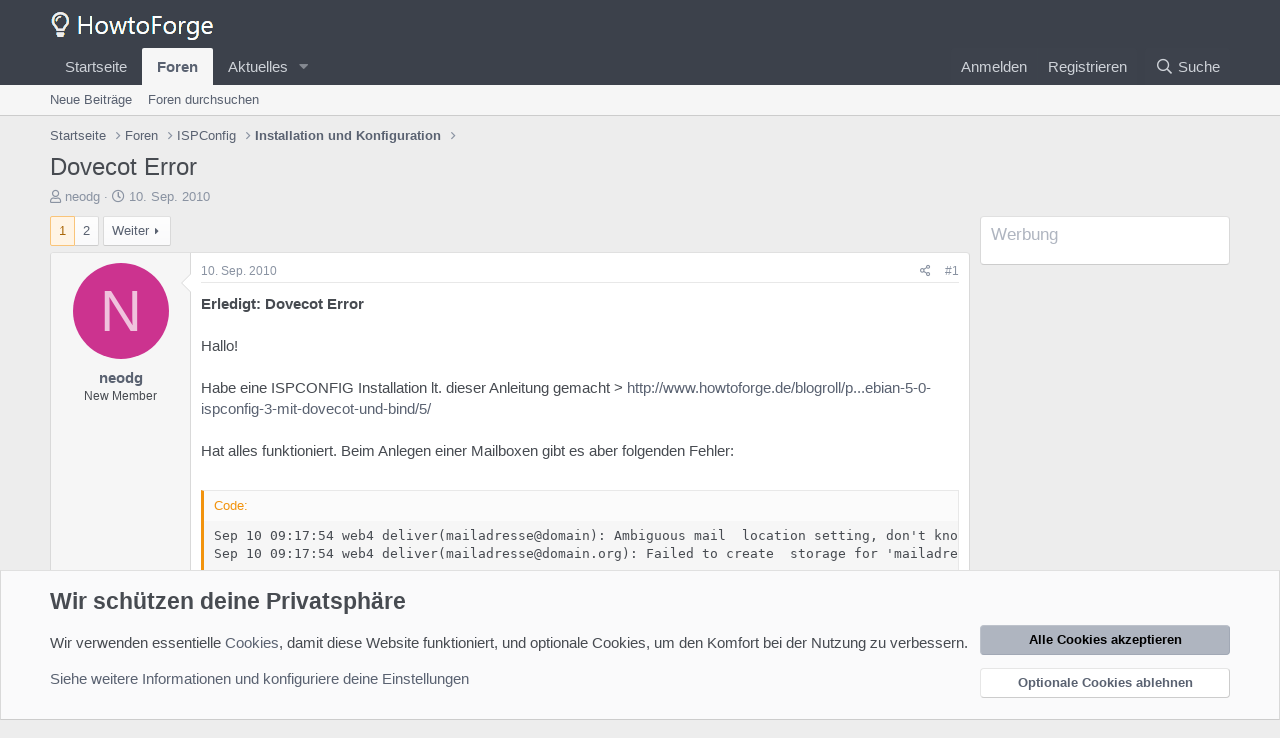

--- FILE ---
content_type: text/html; charset=utf-8
request_url: https://forum.howtoforge.de/threads/dovecot-error.3442/
body_size: 23407
content:
<!DOCTYPE html>
<html id="XF" lang="de-DE" dir="LTR"
	data-app="public"
	data-template="thread_view"
	data-container-key="node-12"
	data-content-key="thread-3442"
	data-logged-in="false"
	data-cookie-prefix="xf_"
	data-csrf="1768934370,8ac5c81c38be9b8db7fbc544b7a261d8"
	class="has-no-js template-thread_view"
	 data-run-jobs="">
<head>
	<meta charset="utf-8" />
	<meta http-equiv="X-UA-Compatible" content="IE=Edge" />
	<meta name="viewport" content="width=device-width, initial-scale=1, viewport-fit=cover">

	
	
	

	<title>Dovecot Error | Howtoforge - Linux Howtos und Tutorials</title>

	<link rel="manifest" href="/webmanifest.php">
	
		<meta name="theme-color" content="#3c414b" />
	

	<meta name="apple-mobile-web-app-title" content="Howtoforge - Linux Howtos und Tutorials">
	

	
		
		<meta name="description" content="Erledigt: Dovecot Error

Hallo!

Habe eine ISPCONFIG Installation lt. dieser Anleitung gemacht &gt;..." />
		<meta property="og:description" content="Erledigt: Dovecot Error

Hallo!

Habe eine ISPCONFIG Installation lt. dieser Anleitung gemacht &gt; http://www.howtoforge.de/blogroll/perfekte-server%E2%80%93debian-lenny-debian-5-0-ispconfig-3-mit-dovecot-und-bind/5/

Hat alles funktioniert. Beim Anlegen einer Mailboxen gibt es aber folgenden..." />
		<meta property="twitter:description" content="Erledigt: Dovecot Error

Hallo!

Habe eine ISPCONFIG Installation lt. dieser Anleitung gemacht &gt;..." />
	
	
		<meta property="og:url" content="https://forum.howtoforge.de/threads/dovecot-error.3442/" />
	
		<link rel="canonical" href="https://forum.howtoforge.de/threads/dovecot-error.3442/" />
	
		<link rel="next" href="/threads/dovecot-error.3442/page-2" />
	

	
		
	
	
	<meta property="og:site_name" content="Howtoforge - Linux Howtos und Tutorials" />


	
	
		
	
	
	<meta property="og:type" content="website" />


	
	
		
	
	
	
		<meta property="og:title" content="Dovecot Error" />
		<meta property="twitter:title" content="Dovecot Error" />
	


	
	
	
	

	
	

	


	<link rel="preload" href="/styles/fonts/fa/fa-regular-400.woff2?_v=5.15.3" as="font" type="font/woff2" crossorigin="anonymous" />


	<link rel="preload" href="/styles/fonts/fa/fa-solid-900.woff2?_v=5.15.3" as="font" type="font/woff2" crossorigin="anonymous" />


<link rel="preload" href="/styles/fonts/fa/fa-brands-400.woff2?_v=5.15.3" as="font" type="font/woff2" crossorigin="anonymous" />

	<link rel="stylesheet" href="/css.php?css=public%3Anormalize.css%2Cpublic%3Afa.css%2Cpublic%3Acore.less%2Cpublic%3Aapp.less&amp;s=3&amp;l=3&amp;d=1683635214&amp;k=297c5439ae80b3b4c28ee789b6990f5dce3af4fa" />

	<link rel="stylesheet" href="/css.php?css=public%3Abb_code.less%2Cpublic%3Amessage.less%2Cpublic%3Anotices.less%2Cpublic%3Aextra.less&amp;s=3&amp;l=3&amp;d=1683635214&amp;k=30c20bcbe160be7c51aade331ba15adc72a79f35" />

	
		<script src="/js/xf/preamble.min.js?_v=a193d88c"></script>
	


	
	
</head>
<body data-template="thread_view">

<div class="p-pageWrapper" id="top">





<header class="p-header" id="header">
	<div class="p-header-inner">
		<div class="p-header-content">

			<div class="p-header-logo p-header-logo--image">
				<a href="https://www.howtoforge.de">
					<img src="/styles/default/xenforo/howtoforge_logo_sw.png" srcset="" alt="Howtoforge - Linux Howtos und Tutorials"
						width="" height="" />
				</a>
			</div>

			
		</div>
	</div>
</header>





	<div class="p-navSticky p-navSticky--primary" data-xf-init="sticky-header">
		
	<nav class="p-nav">
		<div class="p-nav-inner">
			<button type="button" class="button--plain p-nav-menuTrigger button" data-xf-click="off-canvas" data-menu=".js-headerOffCanvasMenu" tabindex="0" aria-label="Menü"><span class="button-text">
				<i aria-hidden="true"></i>
			</span></button>

			<div class="p-nav-smallLogo">
				<a href="https://www.howtoforge.de">
					<img src="/styles/default/xenforo/howtoforge_logo_sw.png" srcset="" alt="Howtoforge - Linux Howtos und Tutorials"
						width="" height="" />
				</a>
			</div>

			<div class="p-nav-scroller hScroller" data-xf-init="h-scroller" data-auto-scroll=".p-navEl.is-selected">
				<div class="hScroller-scroll">
					<ul class="p-nav-list js-offCanvasNavSource">
					
						<li>
							
	<div class="p-navEl " >
		

			
	
	<a href="https://www.howtoforge.de"
		class="p-navEl-link "
		
		data-xf-key="1"
		data-nav-id="home">Startseite</a>


			

		
		
	</div>

						</li>
					
						<li>
							
	<div class="p-navEl is-selected" data-has-children="true">
		

			
	
	<a href="/"
		class="p-navEl-link p-navEl-link--splitMenu "
		
		
		data-nav-id="forums">Foren</a>


			<a data-xf-key="2"
				data-xf-click="menu"
				data-menu-pos-ref="< .p-navEl"
				class="p-navEl-splitTrigger"
				role="button"
				tabindex="0"
				aria-label="Toggle erweitert"
				aria-expanded="false"
				aria-haspopup="true"></a>

		
		
			<div class="menu menu--structural" data-menu="menu" aria-hidden="true">
				<div class="menu-content">
					
						
	
	
	<a href="/whats-new/posts/"
		class="menu-linkRow u-indentDepth0 js-offCanvasCopy "
		
		
		data-nav-id="newPosts">Neue Beiträge</a>

	

					
						
	
	
	<a href="/search/?type=post"
		class="menu-linkRow u-indentDepth0 js-offCanvasCopy "
		
		
		data-nav-id="searchForums">Foren durchsuchen</a>

	

					
				</div>
			</div>
		
	</div>

						</li>
					
						<li>
							
	<div class="p-navEl " data-has-children="true">
		

			
	
	<a href="/whats-new/"
		class="p-navEl-link p-navEl-link--splitMenu "
		
		
		data-nav-id="whatsNew">Aktuelles</a>


			<a data-xf-key="3"
				data-xf-click="menu"
				data-menu-pos-ref="< .p-navEl"
				class="p-navEl-splitTrigger"
				role="button"
				tabindex="0"
				aria-label="Toggle erweitert"
				aria-expanded="false"
				aria-haspopup="true"></a>

		
		
			<div class="menu menu--structural" data-menu="menu" aria-hidden="true">
				<div class="menu-content">
					
						
	
	
	<a href="/whats-new/posts/"
		class="menu-linkRow u-indentDepth0 js-offCanvasCopy "
		 rel="nofollow"
		
		data-nav-id="whatsNewPosts">Neue Beiträge</a>

	

					
						
	
	
	<a href="/whats-new/latest-activity"
		class="menu-linkRow u-indentDepth0 js-offCanvasCopy "
		 rel="nofollow"
		
		data-nav-id="latestActivity">Neueste Aktivitäten</a>

	

					
				</div>
			</div>
		
	</div>

						</li>
					
					</ul>
				</div>
			</div>

			<div class="p-nav-opposite">
				<div class="p-navgroup p-account p-navgroup--guest">
					
						<a href="/login/" class="p-navgroup-link p-navgroup-link--textual p-navgroup-link--logIn"
							data-xf-click="overlay" data-follow-redirects="on">
							<span class="p-navgroup-linkText">Anmelden</span>
						</a>
						
							<a href="/register/" class="p-navgroup-link p-navgroup-link--textual p-navgroup-link--register"
								data-xf-click="overlay" data-follow-redirects="on">
								<span class="p-navgroup-linkText">Registrieren</span>
							</a>
						
					
				</div>

				<div class="p-navgroup p-discovery">
					<a href="/whats-new/"
						class="p-navgroup-link p-navgroup-link--iconic p-navgroup-link--whatsnew"
						aria-label="Was ist neu?"
						title="Was ist neu?">
						<i aria-hidden="true"></i>
						<span class="p-navgroup-linkText">Was ist neu?</span>
					</a>

					
						<a href="/search/"
							class="p-navgroup-link p-navgroup-link--iconic p-navgroup-link--search"
							data-xf-click="menu"
							data-xf-key="/"
							aria-label=" Suche"
							aria-expanded="false"
							aria-haspopup="true"
							title=" Suche">
							<i aria-hidden="true"></i>
							<span class="p-navgroup-linkText"> Suche</span>
						</a>
						<div class="menu menu--structural menu--wide" data-menu="menu" aria-hidden="true">
							<form action="/search/search" method="post"
								class="menu-content"
								data-xf-init="quick-search">

								<h3 class="menu-header"> Suche</h3>
								
								<div class="menu-row">
									
										<div class="inputGroup inputGroup--joined">
											<input type="text" class="input" name="keywords" placeholder=" Suche…" aria-label=" Suche" data-menu-autofocus="true" />
											
			<select name="constraints" class="js-quickSearch-constraint input" aria-label="Suchen in">
				<option value="">Überall</option>
<option value="{&quot;search_type&quot;:&quot;post&quot;}">Themen</option>
<option value="{&quot;search_type&quot;:&quot;post&quot;,&quot;c&quot;:{&quot;nodes&quot;:[12],&quot;child_nodes&quot;:1}}">Dieses Forum</option>
<option value="{&quot;search_type&quot;:&quot;post&quot;,&quot;c&quot;:{&quot;thread&quot;:3442}}">Dieses Thema</option>

			</select>
		
										</div>
									
								</div>

								
								<div class="menu-row">
									<label class="iconic"><input type="checkbox"  name="c[title_only]" value="1" /><i aria-hidden="true"></i><span class="iconic-label">Nur die Titel durchsuchen</span></label>

								</div>
								
								<div class="menu-row">
									<div class="inputGroup">
										<span class="inputGroup-text" id="ctrl_search_menu_by_member">Von:</span>
										<input type="text" class="input" name="c[users]" data-xf-init="auto-complete" placeholder="Mitglied" aria-labelledby="ctrl_search_menu_by_member" />
									</div>
								</div>
								<div class="menu-footer">
									<span class="menu-footer-controls">
										<button type="submit" class="button--primary button button--icon button--icon--search"><span class="button-text">Suche</span></button>
										<a href="/search/" class="button"><span class="button-text">Erweiterte Suche…</span></a>
									</span>
								</div>

								<input type="hidden" name="_xfToken" value="1768934370,8ac5c81c38be9b8db7fbc544b7a261d8" />
							</form>
						</div>
					
				</div>
			</div>
		</div>
	</nav>

	</div>
	
	
		<div class="p-sectionLinks">
			<div class="p-sectionLinks-inner hScroller" data-xf-init="h-scroller">
				<div class="hScroller-scroll">
					<ul class="p-sectionLinks-list">
					
						<li>
							
	<div class="p-navEl " >
		

			
	
	<a href="/whats-new/posts/"
		class="p-navEl-link "
		
		data-xf-key="alt+1"
		data-nav-id="newPosts">Neue Beiträge</a>


			

		
		
	</div>

						</li>
					
						<li>
							
	<div class="p-navEl " >
		

			
	
	<a href="/search/?type=post"
		class="p-navEl-link "
		
		data-xf-key="alt+2"
		data-nav-id="searchForums">Foren durchsuchen</a>


			

		
		
	</div>

						</li>
					
					</ul>
				</div>
			</div>
		</div>
	



<div class="offCanvasMenu offCanvasMenu--nav js-headerOffCanvasMenu" data-menu="menu" aria-hidden="true" data-ocm-builder="navigation">
	<div class="offCanvasMenu-backdrop" data-menu-close="true"></div>
	<div class="offCanvasMenu-content">
		<div class="offCanvasMenu-header">
			Menü
			<a class="offCanvasMenu-closer" data-menu-close="true" role="button" tabindex="0" aria-label="Schließen"></a>
		</div>
		
			<div class="p-offCanvasRegisterLink">
				<div class="offCanvasMenu-linkHolder">
					<a href="/login/" class="offCanvasMenu-link" data-xf-click="overlay" data-menu-close="true">
						Anmelden
					</a>
				</div>
				<hr class="offCanvasMenu-separator" />
				
					<div class="offCanvasMenu-linkHolder">
						<a href="/register/" class="offCanvasMenu-link" data-xf-click="overlay" data-menu-close="true">
							Registrieren
						</a>
					</div>
					<hr class="offCanvasMenu-separator" />
				
			</div>
		
		<div class="js-offCanvasNavTarget"></div>
		<div class="offCanvasMenu-installBanner js-installPromptContainer" style="display: none;" data-xf-init="install-prompt">
			<div class="offCanvasMenu-installBanner-header">App installieren</div>
			<button type="button" class="js-installPromptButton button"><span class="button-text">Installieren</span></button>
		</div>
	</div>
</div>

<div class="p-body">
	<div class="p-body-inner">
		<!--XF:EXTRA_OUTPUT-->

		

		

		
		
	
		<ul class="p-breadcrumbs "
			itemscope itemtype="https://schema.org/BreadcrumbList">
		
			

			
			

			
				
				
	<li itemprop="itemListElement" itemscope itemtype="https://schema.org/ListItem">
		<a href="https://www.howtoforge.de" itemprop="item">
			<span itemprop="name">Startseite</span>
		</a>
		<meta itemprop="position" content="1" />
	</li>

			

			
				
				
	<li itemprop="itemListElement" itemscope itemtype="https://schema.org/ListItem">
		<a href="/" itemprop="item">
			<span itemprop="name">Foren</span>
		</a>
		<meta itemprop="position" content="2" />
	</li>

			
			
				
				
	<li itemprop="itemListElement" itemscope itemtype="https://schema.org/ListItem">
		<a href="/#ispconfig.4" itemprop="item">
			<span itemprop="name">ISPConfig</span>
		</a>
		<meta itemprop="position" content="3" />
	</li>

			
				
				
	<li itemprop="itemListElement" itemscope itemtype="https://schema.org/ListItem">
		<a href="/forums/installation-und-konfiguration.12/" itemprop="item">
			<span itemprop="name">Installation und Konfiguration</span>
		</a>
		<meta itemprop="position" content="4" />
	</li>

			

		
		</ul>
	

		

		
	<noscript class="js-jsWarning"><div class="blockMessage blockMessage--important blockMessage--iconic u-noJsOnly">JavaScript ist deaktiviert. Für eine bessere Darstellung aktiviere bitte JavaScript in deinem Browser, bevor du fortfährst.</div></noscript>

		
	<div class="blockMessage blockMessage--important blockMessage--iconic js-browserWarning" style="display: none">Du verwendest einen veralteten Browser. Dieser kann eventuell diese oder andere Webseiten nicht richtig darstellen.<br />Du solltest deinen Browser aktualisieren oder einen <a href="https://www.google.com/chrome/" target="_blank">alternativen Browser</a> verwenden.</div>


		
			<div class="p-body-header">
			
				
					<div class="p-title ">
					
						
							<h1 class="p-title-value">Dovecot Error</h1>
						
						
					
					</div>
				

				
					<div class="p-description">
	<ul class="listInline listInline--bullet">
		<li>
			<i class="fa--xf far fa-user" aria-hidden="true" title="Ersteller des Themas"></i>
			<span class="u-srOnly">Ersteller des Themas</span>

			<a href="/online/neodg.2704/" class="username  u-concealed" dir="auto" data-user-id="2704" data-xf-init="member-tooltip">neodg</a>
		</li>
		<li>
			<i class="fa--xf far fa-clock" aria-hidden="true" title="Erstellungsdatum"></i>
			<span class="u-srOnly">Erstellungsdatum</span>

			<a href="/threads/dovecot-error.3442/" class="u-concealed"><time  class="u-dt" dir="auto" datetime="2010-09-10T09:40:06+0200" data-time="1284104406" data-date-string="10. Sep. 2010" data-time-string="09:40" title="10. Sep. 2010 um 09:40 Uhr">10. Sep. 2010</time></a>
		</li>
		
	</ul>
</div>
				
			
			</div>
		

		<div class="p-body-main p-body-main--withSidebar ">
			
			<div class="p-body-contentCol"></div>
			
				<div class="p-body-sidebarCol"></div>
			

			

			<div class="p-body-content">
				
				<div class="p-body-pageContent">










	
	
	
		
	
	
	


	
	
	
		
	
	
	


	
	
		
	
	
	


	
	












	

	
		
	



















<div class="block block--messages" data-xf-init="" data-type="post" data-href="/inline-mod/" data-search-target="*">

	<span class="u-anchorTarget" id="posts"></span>

	
		
	

	

	<div class="block-outer"><div class="block-outer-main"><nav class="pageNavWrapper pageNavWrapper--mixed ">



<div class="pageNav  ">
	

	<ul class="pageNav-main">
		

	
		<li class="pageNav-page pageNav-page--current "><a href="/threads/dovecot-error.3442/">1</a></li>
	


		

		

		

		

	
		<li class="pageNav-page "><a href="/threads/dovecot-error.3442/page-2">2</a></li>
	

	</ul>

	
		<a href="/threads/dovecot-error.3442/page-2" class="pageNav-jump pageNav-jump--next">Weiter</a>
	
</div>

<div class="pageNavSimple">
	

	<a class="pageNavSimple-el pageNavSimple-el--current"
		data-xf-init="tooltip" title="Wechsle zu Seite"
		data-xf-click="menu" role="button" tabindex="0" aria-expanded="false" aria-haspopup="true">
		1 von 2
	</a>
	

	<div class="menu menu--pageJump" data-menu="menu" aria-hidden="true">
		<div class="menu-content">
			<h4 class="menu-header">Wechsle zu Seite</h4>
			<div class="menu-row" data-xf-init="page-jump" data-page-url="/threads/dovecot-error.3442/page-%page%">
				<div class="inputGroup inputGroup--numbers">
					<div class="inputGroup inputGroup--numbers inputNumber" data-xf-init="number-box"><input type="number" pattern="\d*" class="input input--number js-numberBoxTextInput input input--numberNarrow js-pageJumpPage" value="1"  min="1" max="2" step="1" required="required" data-menu-autofocus="true" /></div>
					<span class="inputGroup-text"><button type="button" class="js-pageJumpGo button"><span class="button-text">Weiter</span></button></span>
				</div>
			</div>
		</div>
	</div>


	
		<a href="/threads/dovecot-error.3442/page-2" class="pageNavSimple-el pageNavSimple-el--next">
			Weiter <i aria-hidden="true"></i>
		</a>
		<a href="/threads/dovecot-error.3442/page-2"
			class="pageNavSimple-el pageNavSimple-el--last"
			data-xf-init="tooltip" title="Letzte">
			<i aria-hidden="true"></i> <span class="u-srOnly">Letzte</span>
		</a>
	
</div>

</nav>



</div></div>

	

	
		
	<div class="block-outer js-threadStatusField"></div>

	

	<div class="block-container lbContainer"
		data-xf-init="lightbox select-to-quote"
		data-message-selector=".js-post"
		data-lb-id="thread-3442"
		data-lb-universal="0">

		<div class="block-body js-replyNewMessageContainer">
			
				

					

					
						

	

	

	
	<article class="message message--post js-post js-inlineModContainer  "
		data-author="neodg"
		data-content="post-19275"
		id="js-post-19275">

		<span class="u-anchorTarget" id="post-19275"></span>

		
			<div class="message-inner">
				
					<div class="message-cell message-cell--user">
						

	<section itemscope itemtype="https://schema.org/Person" class="message-user">
		<div class="message-avatar ">
			<div class="message-avatar-wrapper">
				<a href="/online/neodg.2704/" class="avatar avatar--m avatar--default avatar--default--dynamic" data-user-id="2704" data-xf-init="member-tooltip" style="background-color: #cc338f; color: #f0c2dd">
			<span class="avatar-u2704-m" role="img" aria-label="neodg">N</span> 
		</a>
				
			</div>
		</div>
		<div class="message-userDetails">
			<h4 class="message-name"><a href="/online/neodg.2704/" class="username " dir="auto" data-user-id="2704" data-xf-init="member-tooltip" itemprop="name">neodg</a></h4>
			<h5 class="userTitle message-userTitle" dir="auto" itemprop="jobTitle">New Member</h5>
			
		</div>
		
			
			
		
		<span class="message-userArrow"></span>
	</section>

					</div>
				

				
					<div class="message-cell message-cell--main">
					
						<div class="message-main js-quickEditTarget">

							
								

	<header class="message-attribution message-attribution--split">
		<ul class="message-attribution-main listInline ">
			
			
			<li class="u-concealed">
				<a href="/threads/dovecot-error.3442/post-19275" rel="nofollow">
					<time  class="u-dt" dir="auto" datetime="2010-09-10T09:40:06+0200" data-time="1284104406" data-date-string="10. Sep. 2010" data-time-string="09:40" title="10. Sep. 2010 um 09:40 Uhr" itemprop="datePublished">10. Sep. 2010</time>
				</a>
			</li>
			
		</ul>

		<ul class="message-attribution-opposite message-attribution-opposite--list ">
			
			<li>
				<a href="/threads/dovecot-error.3442/post-19275"
					class="message-attribution-gadget"
					data-xf-init="share-tooltip"
					data-href="/posts/19275/share"
					aria-label="Teilen"
					rel="nofollow">
					<i class="fa--xf far fa-share-alt" aria-hidden="true"></i>
				</a>
			</li>
			
			
				<li>
					<a href="/threads/dovecot-error.3442/post-19275" rel="nofollow">
						#1
					</a>
				</li>
			
		</ul>
	</header>

							

							<div class="message-content js-messageContent">
							

								
									
	
	
	

								

								
									

	<div class="message-userContent lbContainer js-lbContainer "
		data-lb-id="post-19275"
		data-lb-caption-desc="neodg &middot; 10. Sep. 2010 um 09:40 Uhr">

		
			

	

		

		<article class="message-body js-selectToQuote">
			
				
			
			
				<div class="bbWrapper"><b>Erledigt: Dovecot Error</b><br />
<br />
Hallo!<br />
<br />
Habe eine ISPCONFIG Installation lt. dieser Anleitung gemacht &gt; <a href="http://www.howtoforge.de/blogroll/perfekte-server%E2%80%93debian-lenny-debian-5-0-ispconfig-3-mit-dovecot-und-bind/5/" target="_blank" class="link link--external" data-proxy-href="/proxy.php?link=http%3A%2F%2Fwww.howtoforge.de%2Fblogroll%2Fperfekte-server%25E2%2580%2593debian-lenny-debian-5-0-ispconfig-3-mit-dovecot-und-bind%2F5%2F&amp;hash=c1d08c5eda9ea140cae8109036fa7275" rel="nofollow ugc noopener">http://www.howtoforge.de/blogroll/p...ebian-5-0-ispconfig-3-mit-dovecot-und-bind/5/</a><br />
<br />
Hat alles funktioniert. Beim Anlegen einer Mailboxen gibt es aber folgenden Fehler:<br />
<br />

	
	


<div class="bbCodeBlock bbCodeBlock--screenLimited bbCodeBlock--code">
	<div class="bbCodeBlock-title">
		Code:
	</div>
	<div class="bbCodeBlock-content" dir="ltr">
		<pre class="bbCodeCode" dir="ltr" data-xf-init="code-block" data-lang=""><code>Sep 10 09:17:54 web4 deliver(mailadresse@domain): Ambiguous mail  location setting, don't know what to do with it:  /var/vmail/domain.org/mailadresse/Maildir (try prefixing it with mbox:  or maildir:)
Sep 10 09:17:54 web4 deliver(mailadresse@domain.org): Failed to create  storage for 'mailadresse@domain.org' with mail  '/var/vmail/domain.org/mailadresse/Maildir'</code></pre>
	</div>
</div>Sooo, das Mailverzeichnis wird aber angelegt, Mailein- und Ausgang funktionieren auch. Ist die Frage ist das eine Fehlermeldung die ich ignorieren kann, oder nicht. Ich will nicht Mailboxen anlegen und dann feststellen das etwas nicht so funktioniert wie es soll.<br />
<br />
System: Debian Lenny 64<br />
Konfiguration Dovecot: einzige Änderung: mail_location = maildir:/var/vmail/%d/%n/Maildir</div>
			
			<div class="js-selectToQuoteEnd">&nbsp;</div>
			
				
			
		</article>

		
			

	

		

		
	</div>

								

								
									
	
		<div class="message-lastEdit">
			
				Zuletzt bearbeitet: <time  class="u-dt" dir="auto" datetime="2010-09-19T11:51:34+0200" data-time="1284889894" data-date-string="19. Sep. 2010" data-time-string="11:51" title="19. Sep. 2010 um 11:51 Uhr" itemprop="dateModified">19. Sep. 2010</time>
			
		</div>
	

								

								
									
	

								

							
							</div>

							
								
	<footer class="message-footer">
		

		<div class="reactionsBar js-reactionsList ">
			
		</div>

		<div class="js-historyTarget message-historyTarget toggleTarget" data-href="trigger-href"></div>
	</footer>

							
						</div>

					
					</div>
				
			</div>
		
	</article>

	
	

					

					

				

					

					
						

	

	

	
	<article class="message message--post js-post js-inlineModContainer  "
		data-author="Till"
		data-content="post-19277"
		id="js-post-19277">

		<span class="u-anchorTarget" id="post-19277"></span>

		
			<div class="message-inner">
				
					<div class="message-cell message-cell--user">
						

	<section itemscope itemtype="https://schema.org/Person" class="message-user">
		<div class="message-avatar ">
			<div class="message-avatar-wrapper">
				<a href="/online/till.3/" class="avatar avatar--m avatar--default avatar--default--dynamic" data-user-id="3" data-xf-init="member-tooltip" style="background-color: #993399; color: #df9fdf">
			<span class="avatar-u3-m" role="img" aria-label="Till">T</span> 
		</a>
				
			</div>
		</div>
		<div class="message-userDetails">
			<h4 class="message-name"><a href="/online/till.3/" class="username " dir="auto" data-user-id="3" data-xf-init="member-tooltip" itemprop="name"><span class="username--moderator username--admin">Till</span></a></h4>
			<h5 class="userTitle message-userTitle" dir="auto" itemprop="jobTitle">Administrator</h5>
			
		</div>
		
			
			
		
		<span class="message-userArrow"></span>
	</section>

					</div>
				

				
					<div class="message-cell message-cell--main">
					
						<div class="message-main js-quickEditTarget">

							
								

	<header class="message-attribution message-attribution--split">
		<ul class="message-attribution-main listInline ">
			
			
			<li class="u-concealed">
				<a href="/threads/dovecot-error.3442/post-19277" rel="nofollow">
					<time  class="u-dt" dir="auto" datetime="2010-09-10T09:51:14+0200" data-time="1284105074" data-date-string="10. Sep. 2010" data-time-string="09:51" title="10. Sep. 2010 um 09:51 Uhr" itemprop="datePublished">10. Sep. 2010</time>
				</a>
			</li>
			
		</ul>

		<ul class="message-attribution-opposite message-attribution-opposite--list ">
			
			<li>
				<a href="/threads/dovecot-error.3442/post-19277"
					class="message-attribution-gadget"
					data-xf-init="share-tooltip"
					data-href="/posts/19277/share"
					aria-label="Teilen"
					rel="nofollow">
					<i class="fa--xf far fa-share-alt" aria-hidden="true"></i>
				</a>
			</li>
			
			
				<li>
					<a href="/threads/dovecot-error.3442/post-19277" rel="nofollow">
						#2
					</a>
				</li>
			
		</ul>
	</header>

							

							<div class="message-content js-messageContent">
							

								
									
	
	
	

								

								
									

	<div class="message-userContent lbContainer js-lbContainer "
		data-lb-id="post-19277"
		data-lb-caption-desc="Till &middot; 10. Sep. 2010 um 09:51 Uhr">

		

		<article class="message-body js-selectToQuote">
			
				
			
			
				<div class="bbWrapper">Die mail_location sollte nicht manuell gesetzt werden, da sie von dovecot aus der mysql DB gelsesen wird. Die manuelle Änderung ist vermutlich auch der Grund für die Fehlermeldung.</div>
			
			<div class="js-selectToQuoteEnd">&nbsp;</div>
			
				
			
		</article>

		

		
	</div>

								

								
									
	

								

								
									
	

								

							
							</div>

							
								
	<footer class="message-footer">
		

		<div class="reactionsBar js-reactionsList ">
			
		</div>

		<div class="js-historyTarget message-historyTarget toggleTarget" data-href="trigger-href"></div>
	</footer>

							
						</div>

					
					</div>
				
			</div>
		
	</article>

	
	

					

					

				

					

					
						

	

	

	
	<article class="message message--post js-post js-inlineModContainer  "
		data-author="neodg"
		data-content="post-19281"
		id="js-post-19281">

		<span class="u-anchorTarget" id="post-19281"></span>

		
			<div class="message-inner">
				
					<div class="message-cell message-cell--user">
						

	<section itemscope itemtype="https://schema.org/Person" class="message-user">
		<div class="message-avatar ">
			<div class="message-avatar-wrapper">
				<a href="/online/neodg.2704/" class="avatar avatar--m avatar--default avatar--default--dynamic" data-user-id="2704" data-xf-init="member-tooltip" style="background-color: #cc338f; color: #f0c2dd">
			<span class="avatar-u2704-m" role="img" aria-label="neodg">N</span> 
		</a>
				
			</div>
		</div>
		<div class="message-userDetails">
			<h4 class="message-name"><a href="/online/neodg.2704/" class="username " dir="auto" data-user-id="2704" data-xf-init="member-tooltip" itemprop="name">neodg</a></h4>
			<h5 class="userTitle message-userTitle" dir="auto" itemprop="jobTitle">New Member</h5>
			
		</div>
		
			
			
		
		<span class="message-userArrow"></span>
	</section>

					</div>
				

				
					<div class="message-cell message-cell--main">
					
						<div class="message-main js-quickEditTarget">

							
								

	<header class="message-attribution message-attribution--split">
		<ul class="message-attribution-main listInline ">
			
			
			<li class="u-concealed">
				<a href="/threads/dovecot-error.3442/post-19281" rel="nofollow">
					<time  class="u-dt" dir="auto" datetime="2010-09-10T10:34:27+0200" data-time="1284107667" data-date-string="10. Sep. 2010" data-time-string="10:34" title="10. Sep. 2010 um 10:34 Uhr" itemprop="datePublished">10. Sep. 2010</time>
				</a>
			</li>
			
		</ul>

		<ul class="message-attribution-opposite message-attribution-opposite--list ">
			
			<li>
				<a href="/threads/dovecot-error.3442/post-19281"
					class="message-attribution-gadget"
					data-xf-init="share-tooltip"
					data-href="/posts/19281/share"
					aria-label="Teilen"
					rel="nofollow">
					<i class="fa--xf far fa-share-alt" aria-hidden="true"></i>
				</a>
			</li>
			
			
				<li>
					<a href="/threads/dovecot-error.3442/post-19281" rel="nofollow">
						#3
					</a>
				</li>
			
		</ul>
	</header>

							

							<div class="message-content js-messageContent">
							

								
									
	
	
	

								

								
									

	<div class="message-userContent lbContainer js-lbContainer "
		data-lb-id="post-19281"
		data-lb-caption-desc="neodg &middot; 10. Sep. 2010 um 10:34 Uhr">

		

		<article class="message-body js-selectToQuote">
			
				
			
			
				<div class="bbWrapper"><blockquote data-attributes="" data-quote="Till" data-source="post: 19277"
	class="bbCodeBlock bbCodeBlock--expandable bbCodeBlock--quote js-expandWatch">
	
		<div class="bbCodeBlock-title">
			
				<a href="/goto/post?id=19277"
					class="bbCodeBlock-sourceJump"
					rel="nofollow"
					data-xf-click="attribution"
					data-content-selector="#post-19277">Zitat von Till:</a>
			
		</div>
	
	<div class="bbCodeBlock-content">
		
		<div class="bbCodeBlock-expandContent js-expandContent ">
			Die mail_location sollte nicht manuell gesetzt werden, da sie von dovecot aus der mysql DB gelsesen wird. Die manuelle Änderung ist vermutlich auch der Grund für die Fehlermeldung.
		</div>
		<div class="bbCodeBlock-expandLink js-expandLink"><a role="button" tabindex="0">Klicke in dieses Feld, um es in vollständiger Größe anzuzeigen.</a></div>
	</div>
</blockquote><br />
Hallo!<br />
<br />
Danke für die Rückmeldung. Ich habe die erst gesetzt als ich den Fehler das erste mal gesehen habe. Kommt auch wenn die Variable deaktiviert ist.<br />
<br />
Sep 10 10:36:37 web4 deliver(office@domain): Ambiguous mail location  setting, don't know what to do with it:  /var/vmail/domain/office/Maildir (try prefixing it with mbox: or  maildir<img src="[data-uri]" class="smilie smilie--sprite smilie--sprite1" alt=":)" title="Smile    :)" loading="lazy" data-shortname=":)" /><br />
Sep 10 10:36:37 web4 deliver(office@domain): Failed to create  storage for 'office@domain' with mail  '/var/vmail/domain/office/Maildir'</div>
			
			<div class="js-selectToQuoteEnd">&nbsp;</div>
			
				
			
		</article>

		

		
	</div>

								

								
									
	
		<div class="message-lastEdit">
			
				Zuletzt bearbeitet: <time  class="u-dt" dir="auto" datetime="2010-09-10T10:41:35+0200" data-time="1284108095" data-date-string="10. Sep. 2010" data-time-string="10:41" title="10. Sep. 2010 um 10:41 Uhr" itemprop="dateModified">10. Sep. 2010</time>
			
		</div>
	

								

								
									
	

								

							
							</div>

							
								
	<footer class="message-footer">
		

		<div class="reactionsBar js-reactionsList ">
			
		</div>

		<div class="js-historyTarget message-historyTarget toggleTarget" data-href="trigger-href"></div>
	</footer>

							
						</div>

					
					</div>
				
			</div>
		
	</article>

	
	

					

					

				

					

					
						

	

	

	
	<article class="message message--post js-post js-inlineModContainer  "
		data-author="Till"
		data-content="post-19282"
		id="js-post-19282">

		<span class="u-anchorTarget" id="post-19282"></span>

		
			<div class="message-inner">
				
					<div class="message-cell message-cell--user">
						

	<section itemscope itemtype="https://schema.org/Person" class="message-user">
		<div class="message-avatar ">
			<div class="message-avatar-wrapper">
				<a href="/online/till.3/" class="avatar avatar--m avatar--default avatar--default--dynamic" data-user-id="3" data-xf-init="member-tooltip" style="background-color: #993399; color: #df9fdf">
			<span class="avatar-u3-m" role="img" aria-label="Till">T</span> 
		</a>
				
			</div>
		</div>
		<div class="message-userDetails">
			<h4 class="message-name"><a href="/online/till.3/" class="username " dir="auto" data-user-id="3" data-xf-init="member-tooltip" itemprop="name"><span class="username--moderator username--admin">Till</span></a></h4>
			<h5 class="userTitle message-userTitle" dir="auto" itemprop="jobTitle">Administrator</h5>
			
		</div>
		
			
			
		
		<span class="message-userArrow"></span>
	</section>

					</div>
				

				
					<div class="message-cell message-cell--main">
					
						<div class="message-main js-quickEditTarget">

							
								

	<header class="message-attribution message-attribution--split">
		<ul class="message-attribution-main listInline ">
			
			
			<li class="u-concealed">
				<a href="/threads/dovecot-error.3442/post-19282" rel="nofollow">
					<time  class="u-dt" dir="auto" datetime="2010-09-10T11:02:40+0200" data-time="1284109360" data-date-string="10. Sep. 2010" data-time-string="11:02" title="10. Sep. 2010 um 11:02 Uhr" itemprop="datePublished">10. Sep. 2010</time>
				</a>
			</li>
			
		</ul>

		<ul class="message-attribution-opposite message-attribution-opposite--list ">
			
			<li>
				<a href="/threads/dovecot-error.3442/post-19282"
					class="message-attribution-gadget"
					data-xf-init="share-tooltip"
					data-href="/posts/19282/share"
					aria-label="Teilen"
					rel="nofollow">
					<i class="fa--xf far fa-share-alt" aria-hidden="true"></i>
				</a>
			</li>
			
			
				<li>
					<a href="/threads/dovecot-error.3442/post-19282" rel="nofollow">
						#4
					</a>
				</li>
			
		</ul>
	</header>

							

							<div class="message-content js-messageContent">
							

								
									
	
	
	

								

								
									

	<div class="message-userContent lbContainer js-lbContainer "
		data-lb-id="post-19282"
		data-lb-caption-desc="Till &middot; 10. Sep. 2010 um 11:02 Uhr">

		

		<article class="message-body js-selectToQuote">
			
				
			
			
				<div class="bbWrapper">Schau mal in ispconfig im monitor ob noch jobs in der jobqueue gelistet sind.</div>
			
			<div class="js-selectToQuoteEnd">&nbsp;</div>
			
				
			
		</article>

		

		
	</div>

								

								
									
	

								

								
									
	

								

							
							</div>

							
								
	<footer class="message-footer">
		

		<div class="reactionsBar js-reactionsList ">
			
		</div>

		<div class="js-historyTarget message-historyTarget toggleTarget" data-href="trigger-href"></div>
	</footer>

							
						</div>

					
					</div>
				
			</div>
		
	</article>

	
	

					

					

				

					

					
						

	

	

	
	<article class="message message--post js-post js-inlineModContainer  "
		data-author="neodg"
		data-content="post-19283"
		id="js-post-19283">

		<span class="u-anchorTarget" id="post-19283"></span>

		
			<div class="message-inner">
				
					<div class="message-cell message-cell--user">
						

	<section itemscope itemtype="https://schema.org/Person" class="message-user">
		<div class="message-avatar ">
			<div class="message-avatar-wrapper">
				<a href="/online/neodg.2704/" class="avatar avatar--m avatar--default avatar--default--dynamic" data-user-id="2704" data-xf-init="member-tooltip" style="background-color: #cc338f; color: #f0c2dd">
			<span class="avatar-u2704-m" role="img" aria-label="neodg">N</span> 
		</a>
				
			</div>
		</div>
		<div class="message-userDetails">
			<h4 class="message-name"><a href="/online/neodg.2704/" class="username " dir="auto" data-user-id="2704" data-xf-init="member-tooltip" itemprop="name">neodg</a></h4>
			<h5 class="userTitle message-userTitle" dir="auto" itemprop="jobTitle">New Member</h5>
			
		</div>
		
			
			
		
		<span class="message-userArrow"></span>
	</section>

					</div>
				

				
					<div class="message-cell message-cell--main">
					
						<div class="message-main js-quickEditTarget">

							
								

	<header class="message-attribution message-attribution--split">
		<ul class="message-attribution-main listInline ">
			
			
			<li class="u-concealed">
				<a href="/threads/dovecot-error.3442/post-19283" rel="nofollow">
					<time  class="u-dt" dir="auto" datetime="2010-09-10T11:23:39+0200" data-time="1284110619" data-date-string="10. Sep. 2010" data-time-string="11:23" title="10. Sep. 2010 um 11:23 Uhr" itemprop="datePublished">10. Sep. 2010</time>
				</a>
			</li>
			
		</ul>

		<ul class="message-attribution-opposite message-attribution-opposite--list ">
			
			<li>
				<a href="/threads/dovecot-error.3442/post-19283"
					class="message-attribution-gadget"
					data-xf-init="share-tooltip"
					data-href="/posts/19283/share"
					aria-label="Teilen"
					rel="nofollow">
					<i class="fa--xf far fa-share-alt" aria-hidden="true"></i>
				</a>
			</li>
			
			
				<li>
					<a href="/threads/dovecot-error.3442/post-19283" rel="nofollow">
						#5
					</a>
				</li>
			
		</ul>
	</header>

							

							<div class="message-content js-messageContent">
							

								
									
	
	
	

								

								
									

	<div class="message-userContent lbContainer js-lbContainer "
		data-lb-id="post-19283"
		data-lb-caption-desc="neodg &middot; 10. Sep. 2010 um 11:23 Uhr">

		

		<article class="message-body js-selectToQuote">
			
				
			
			
				<div class="bbWrapper">Mail queue is empty <img src="[data-uri]" class="smilie smilie--sprite smilie--sprite3" alt=":(" title="Frown    :(" loading="lazy" data-shortname=":(" /></div>
			
			<div class="js-selectToQuoteEnd">&nbsp;</div>
			
				
			
		</article>

		

		
	</div>

								

								
									
	

								

								
									
	

								

							
							</div>

							
								
	<footer class="message-footer">
		

		<div class="reactionsBar js-reactionsList ">
			
		</div>

		<div class="js-historyTarget message-historyTarget toggleTarget" data-href="trigger-href"></div>
	</footer>

							
						</div>

					
					</div>
				
			</div>
		
	</article>

	
	

					

					

				

					

					
						

	

	

	
	<article class="message message--post js-post js-inlineModContainer  "
		data-author="Till"
		data-content="post-19286"
		id="js-post-19286">

		<span class="u-anchorTarget" id="post-19286"></span>

		
			<div class="message-inner">
				
					<div class="message-cell message-cell--user">
						

	<section itemscope itemtype="https://schema.org/Person" class="message-user">
		<div class="message-avatar ">
			<div class="message-avatar-wrapper">
				<a href="/online/till.3/" class="avatar avatar--m avatar--default avatar--default--dynamic" data-user-id="3" data-xf-init="member-tooltip" style="background-color: #993399; color: #df9fdf">
			<span class="avatar-u3-m" role="img" aria-label="Till">T</span> 
		</a>
				
			</div>
		</div>
		<div class="message-userDetails">
			<h4 class="message-name"><a href="/online/till.3/" class="username " dir="auto" data-user-id="3" data-xf-init="member-tooltip" itemprop="name"><span class="username--moderator username--admin">Till</span></a></h4>
			<h5 class="userTitle message-userTitle" dir="auto" itemprop="jobTitle">Administrator</h5>
			
		</div>
		
			
			
		
		<span class="message-userArrow"></span>
	</section>

					</div>
				

				
					<div class="message-cell message-cell--main">
					
						<div class="message-main js-quickEditTarget">

							
								

	<header class="message-attribution message-attribution--split">
		<ul class="message-attribution-main listInline ">
			
			
			<li class="u-concealed">
				<a href="/threads/dovecot-error.3442/post-19286" rel="nofollow">
					<time  class="u-dt" dir="auto" datetime="2010-09-10T11:37:57+0200" data-time="1284111477" data-date-string="10. Sep. 2010" data-time-string="11:37" title="10. Sep. 2010 um 11:37 Uhr" itemprop="datePublished">10. Sep. 2010</time>
				</a>
			</li>
			
		</ul>

		<ul class="message-attribution-opposite message-attribution-opposite--list ">
			
			<li>
				<a href="/threads/dovecot-error.3442/post-19286"
					class="message-attribution-gadget"
					data-xf-init="share-tooltip"
					data-href="/posts/19286/share"
					aria-label="Teilen"
					rel="nofollow">
					<i class="fa--xf far fa-share-alt" aria-hidden="true"></i>
				</a>
			</li>
			
			
				<li>
					<a href="/threads/dovecot-error.3442/post-19286" rel="nofollow">
						#6
					</a>
				</li>
			
		</ul>
	</header>

							

							<div class="message-content js-messageContent">
							

								
									
	
	
	

								

								
									

	<div class="message-userContent lbContainer js-lbContainer "
		data-lb-id="post-19286"
		data-lb-caption-desc="Till &middot; 10. Sep. 2010 um 11:37 Uhr">

		

		<article class="message-body js-selectToQuote">
			
				
			
			
				<div class="bbWrapper">Ich rede von der jobqueue und nicht der mailqueue.</div>
			
			<div class="js-selectToQuoteEnd">&nbsp;</div>
			
				
			
		</article>

		

		
	</div>

								

								
									
	

								

								
									
	

								

							
							</div>

							
								
	<footer class="message-footer">
		

		<div class="reactionsBar js-reactionsList ">
			
		</div>

		<div class="js-historyTarget message-historyTarget toggleTarget" data-href="trigger-href"></div>
	</footer>

							
						</div>

					
					</div>
				
			</div>
		
	</article>

	
	

					

					

				

					

					
						

	

	

	
	<article class="message message--post js-post js-inlineModContainer  "
		data-author="neodg"
		data-content="post-19301"
		id="js-post-19301">

		<span class="u-anchorTarget" id="post-19301"></span>

		
			<div class="message-inner">
				
					<div class="message-cell message-cell--user">
						

	<section itemscope itemtype="https://schema.org/Person" class="message-user">
		<div class="message-avatar ">
			<div class="message-avatar-wrapper">
				<a href="/online/neodg.2704/" class="avatar avatar--m avatar--default avatar--default--dynamic" data-user-id="2704" data-xf-init="member-tooltip" style="background-color: #cc338f; color: #f0c2dd">
			<span class="avatar-u2704-m" role="img" aria-label="neodg">N</span> 
		</a>
				
			</div>
		</div>
		<div class="message-userDetails">
			<h4 class="message-name"><a href="/online/neodg.2704/" class="username " dir="auto" data-user-id="2704" data-xf-init="member-tooltip" itemprop="name">neodg</a></h4>
			<h5 class="userTitle message-userTitle" dir="auto" itemprop="jobTitle">New Member</h5>
			
		</div>
		
			
			
		
		<span class="message-userArrow"></span>
	</section>

					</div>
				

				
					<div class="message-cell message-cell--main">
					
						<div class="message-main js-quickEditTarget">

							
								

	<header class="message-attribution message-attribution--split">
		<ul class="message-attribution-main listInline ">
			
			
			<li class="u-concealed">
				<a href="/threads/dovecot-error.3442/post-19301" rel="nofollow">
					<time  class="u-dt" dir="auto" datetime="2010-09-10T14:50:10+0200" data-time="1284123010" data-date-string="10. Sep. 2010" data-time-string="14:50" title="10. Sep. 2010 um 14:50 Uhr" itemprop="datePublished">10. Sep. 2010</time>
				</a>
			</li>
			
		</ul>

		<ul class="message-attribution-opposite message-attribution-opposite--list ">
			
			<li>
				<a href="/threads/dovecot-error.3442/post-19301"
					class="message-attribution-gadget"
					data-xf-init="share-tooltip"
					data-href="/posts/19301/share"
					aria-label="Teilen"
					rel="nofollow">
					<i class="fa--xf far fa-share-alt" aria-hidden="true"></i>
				</a>
			</li>
			
			
				<li>
					<a href="/threads/dovecot-error.3442/post-19301" rel="nofollow">
						#7
					</a>
				</li>
			
		</ul>
	</header>

							

							<div class="message-content js-messageContent">
							

								
									
	
	
	

								

								
									

	<div class="message-userContent lbContainer js-lbContainer "
		data-lb-id="post-19301"
		data-lb-caption-desc="neodg &middot; 10. Sep. 2010 um 14:50 Uhr">

		

		<article class="message-body js-selectToQuote">
			
				
			
			
				<div class="bbWrapper">Habe ich überlesen. Jobqueue ist auch leer.</div>
			
			<div class="js-selectToQuoteEnd">&nbsp;</div>
			
				
			
		</article>

		

		
	</div>

								

								
									
	

								

								
									
	

								

							
							</div>

							
								
	<footer class="message-footer">
		

		<div class="reactionsBar js-reactionsList ">
			
		</div>

		<div class="js-historyTarget message-historyTarget toggleTarget" data-href="trigger-href"></div>
	</footer>

							
						</div>

					
					</div>
				
			</div>
		
	</article>

	
	

					

					

				

					

					
						

	

	

	
	<article class="message message--post js-post js-inlineModContainer  "
		data-author="neodg"
		data-content="post-19319"
		id="js-post-19319">

		<span class="u-anchorTarget" id="post-19319"></span>

		
			<div class="message-inner">
				
					<div class="message-cell message-cell--user">
						

	<section itemscope itemtype="https://schema.org/Person" class="message-user">
		<div class="message-avatar ">
			<div class="message-avatar-wrapper">
				<a href="/online/neodg.2704/" class="avatar avatar--m avatar--default avatar--default--dynamic" data-user-id="2704" data-xf-init="member-tooltip" style="background-color: #cc338f; color: #f0c2dd">
			<span class="avatar-u2704-m" role="img" aria-label="neodg">N</span> 
		</a>
				
			</div>
		</div>
		<div class="message-userDetails">
			<h4 class="message-name"><a href="/online/neodg.2704/" class="username " dir="auto" data-user-id="2704" data-xf-init="member-tooltip" itemprop="name">neodg</a></h4>
			<h5 class="userTitle message-userTitle" dir="auto" itemprop="jobTitle">New Member</h5>
			
		</div>
		
			
			
		
		<span class="message-userArrow"></span>
	</section>

					</div>
				

				
					<div class="message-cell message-cell--main">
					
						<div class="message-main js-quickEditTarget">

							
								

	<header class="message-attribution message-attribution--split">
		<ul class="message-attribution-main listInline ">
			
			
			<li class="u-concealed">
				<a href="/threads/dovecot-error.3442/post-19319" rel="nofollow">
					<time  class="u-dt" dir="auto" datetime="2010-09-13T09:06:05+0200" data-time="1284361565" data-date-string="13. Sep. 2010" data-time-string="09:06" title="13. Sep. 2010 um 09:06 Uhr" itemprop="datePublished">13. Sep. 2010</time>
				</a>
			</li>
			
		</ul>

		<ul class="message-attribution-opposite message-attribution-opposite--list ">
			
			<li>
				<a href="/threads/dovecot-error.3442/post-19319"
					class="message-attribution-gadget"
					data-xf-init="share-tooltip"
					data-href="/posts/19319/share"
					aria-label="Teilen"
					rel="nofollow">
					<i class="fa--xf far fa-share-alt" aria-hidden="true"></i>
				</a>
			</li>
			
			
				<li>
					<a href="/threads/dovecot-error.3442/post-19319" rel="nofollow">
						#8
					</a>
				</li>
			
		</ul>
	</header>

							

							<div class="message-content js-messageContent">
							

								
									
	
	
	

								

								
									

	<div class="message-userContent lbContainer js-lbContainer "
		data-lb-id="post-19319"
		data-lb-caption-desc="neodg &middot; 13. Sep. 2010 um 09:06 Uhr">

		

		<article class="message-body js-selectToQuote">
			
				
			
			
				<div class="bbWrapper">Habe gerade noch einen netten Fehler gefunden:<br />
<br />

	
	


<div class="bbCodeBlock bbCodeBlock--screenLimited bbCodeBlock--code">
	<div class="bbCodeBlock-title">
		Code:
	</div>
	<div class="bbCodeBlock-content" dir="ltr">
		<pre class="bbCodeCode" dir="ltr" data-xf-init="code-block" data-lang=""><code>web4 deliver(echo@domain.org): sieve parse error: line 36: string 'TESTMAIL ANTWORT!#012#012Dies ist eine automatische Antwort auf Ihre Mail an echo@domain.org und</code></pre>
	</div>
</div><br />
Die Mail kommt in der Mailbox an, aber es kommt keine Antwort retour.</div>
			
			<div class="js-selectToQuoteEnd">&nbsp;</div>
			
				
			
		</article>

		

		
	</div>

								

								
									
	

								

								
									
	

								

							
							</div>

							
								
	<footer class="message-footer">
		

		<div class="reactionsBar js-reactionsList ">
			
		</div>

		<div class="js-historyTarget message-historyTarget toggleTarget" data-href="trigger-href"></div>
	</footer>

							
						</div>

					
					</div>
				
			</div>
		
	</article>

	
	

					

					

				

					

					
						

	

	

	
	<article class="message message--post js-post js-inlineModContainer  "
		data-author="torsten"
		data-content="post-19350"
		id="js-post-19350">

		<span class="u-anchorTarget" id="post-19350"></span>

		
			<div class="message-inner">
				
					<div class="message-cell message-cell--user">
						

	<section itemscope itemtype="https://schema.org/Person" class="message-user">
		<div class="message-avatar ">
			<div class="message-avatar-wrapper">
				<a href="/online/torsten.2614/" class="avatar avatar--m avatar--default avatar--default--dynamic" data-user-id="2614" data-xf-init="member-tooltip" style="background-color: #6629a3; color: #bf99e6">
			<span class="avatar-u2614-m" role="img" aria-label="torsten">T</span> 
		</a>
				
			</div>
		</div>
		<div class="message-userDetails">
			<h4 class="message-name"><a href="/online/torsten.2614/" class="username " dir="auto" data-user-id="2614" data-xf-init="member-tooltip" itemprop="name">torsten</a></h4>
			<h5 class="userTitle message-userTitle" dir="auto" itemprop="jobTitle">New Member</h5>
			
		</div>
		
			
			
		
		<span class="message-userArrow"></span>
	</section>

					</div>
				

				
					<div class="message-cell message-cell--main">
					
						<div class="message-main js-quickEditTarget">

							
								

	<header class="message-attribution message-attribution--split">
		<ul class="message-attribution-main listInline ">
			
			
			<li class="u-concealed">
				<a href="/threads/dovecot-error.3442/post-19350" rel="nofollow">
					<time  class="u-dt" dir="auto" datetime="2010-09-14T14:12:19+0200" data-time="1284466339" data-date-string="14. Sep. 2010" data-time-string="14:12" title="14. Sep. 2010 um 14:12 Uhr" itemprop="datePublished">14. Sep. 2010</time>
				</a>
			</li>
			
		</ul>

		<ul class="message-attribution-opposite message-attribution-opposite--list ">
			
			<li>
				<a href="/threads/dovecot-error.3442/post-19350"
					class="message-attribution-gadget"
					data-xf-init="share-tooltip"
					data-href="/posts/19350/share"
					aria-label="Teilen"
					rel="nofollow">
					<i class="fa--xf far fa-share-alt" aria-hidden="true"></i>
				</a>
			</li>
			
			
				<li>
					<a href="/threads/dovecot-error.3442/post-19350" rel="nofollow">
						#9
					</a>
				</li>
			
		</ul>
	</header>

							

							<div class="message-content js-messageContent">
							

								
									
	
	
	

								

								
									

	<div class="message-userContent lbContainer js-lbContainer "
		data-lb-id="post-19350"
		data-lb-caption-desc="torsten &middot; 14. Sep. 2010 um 14:12 Uhr">

		

		<article class="message-body js-selectToQuote">
			
				
			
			
				<div class="bbWrapper">Das Problem hatte ich auch. Ich hab' dann in der dovecot-sql.conf (in /etc/dovecot) die user_query folgendermaßen geändert:<br />
<br />

	
	


<div class="bbCodeBlock bbCodeBlock--screenLimited bbCodeBlock--code">
	<div class="bbCodeBlock-title">
		Code:
	</div>
	<div class="bbCodeBlock-content" dir="ltr">
		<pre class="bbCodeCode" dir="ltr" data-xf-init="code-block" data-lang=""><code>user_query = SELECT email as user, maildir as home, 
CONCAT('maildir:', maildir, '/Maildir') as mail, uid, gid, 
CONCAT('maildir:storage=', floor(quota/1024)) AS quota, [COLOR=black]
CONCAT(maildir, '/.sieve') as sieve[/COLOR] FROM mail_user 
WHERE email = '%u' AND disable%Ls = 'n'</code></pre>
	</div>
</div><br />
lg<br />
<br />
Torsten</div>
			
			<div class="js-selectToQuoteEnd">&nbsp;</div>
			
				
			
		</article>

		

		
	</div>

								

								
									
	

								

								
									
	

								

							
							</div>

							
								
	<footer class="message-footer">
		

		<div class="reactionsBar js-reactionsList ">
			
		</div>

		<div class="js-historyTarget message-historyTarget toggleTarget" data-href="trigger-href"></div>
	</footer>

							
						</div>

					
					</div>
				
			</div>
		
	</article>

	
	

					

					

				

					

					
						

	

	

	
	<article class="message message--post js-post js-inlineModContainer  "
		data-author="neodg"
		data-content="post-19415"
		id="js-post-19415">

		<span class="u-anchorTarget" id="post-19415"></span>

		
			<div class="message-inner">
				
					<div class="message-cell message-cell--user">
						

	<section itemscope itemtype="https://schema.org/Person" class="message-user">
		<div class="message-avatar ">
			<div class="message-avatar-wrapper">
				<a href="/online/neodg.2704/" class="avatar avatar--m avatar--default avatar--default--dynamic" data-user-id="2704" data-xf-init="member-tooltip" style="background-color: #cc338f; color: #f0c2dd">
			<span class="avatar-u2704-m" role="img" aria-label="neodg">N</span> 
		</a>
				
			</div>
		</div>
		<div class="message-userDetails">
			<h4 class="message-name"><a href="/online/neodg.2704/" class="username " dir="auto" data-user-id="2704" data-xf-init="member-tooltip" itemprop="name">neodg</a></h4>
			<h5 class="userTitle message-userTitle" dir="auto" itemprop="jobTitle">New Member</h5>
			
		</div>
		
			
			
		
		<span class="message-userArrow"></span>
	</section>

					</div>
				

				
					<div class="message-cell message-cell--main">
					
						<div class="message-main js-quickEditTarget">

							
								

	<header class="message-attribution message-attribution--split">
		<ul class="message-attribution-main listInline ">
			
			
			<li class="u-concealed">
				<a href="/threads/dovecot-error.3442/post-19415" rel="nofollow">
					<time  class="u-dt" dir="auto" datetime="2010-09-16T22:46:57+0200" data-time="1284670017" data-date-string="16. Sep. 2010" data-time-string="22:46" title="16. Sep. 2010 um 22:46 Uhr" itemprop="datePublished">16. Sep. 2010</time>
				</a>
			</li>
			
		</ul>

		<ul class="message-attribution-opposite message-attribution-opposite--list ">
			
			<li>
				<a href="/threads/dovecot-error.3442/post-19415"
					class="message-attribution-gadget"
					data-xf-init="share-tooltip"
					data-href="/posts/19415/share"
					aria-label="Teilen"
					rel="nofollow">
					<i class="fa--xf far fa-share-alt" aria-hidden="true"></i>
				</a>
			</li>
			
			
				<li>
					<a href="/threads/dovecot-error.3442/post-19415" rel="nofollow">
						#10
					</a>
				</li>
			
		</ul>
	</header>

							

							<div class="message-content js-messageContent">
							

								
									
	
	
	

								

								
									

	<div class="message-userContent lbContainer js-lbContainer "
		data-lb-id="post-19415"
		data-lb-caption-desc="neodg &middot; 16. Sep. 2010 um 22:46 Uhr">

		

		<article class="message-body js-selectToQuote">
			
				
			
			
				<div class="bbWrapper">Hallo!<br />
<br />
Danke für die Rückmeldung!<br />
<br />
Habe ich geändert. Funktioniert nach wie vor nicht, selbe Fehlermeldung.<br />
<br />

	
	


<div class="bbCodeBlock bbCodeBlock--screenLimited bbCodeBlock--code">
	<div class="bbCodeBlock-title">
		Code:
	</div>
	<div class="bbCodeBlock-content" dir="ltr">
		<pre class="bbCodeCode" dir="ltr" data-xf-init="code-block" data-lang=""><code>sieve parse error: line 36: string</code></pre>
	</div>
</div></div>
			
			<div class="js-selectToQuoteEnd">&nbsp;</div>
			
				
			
		</article>

		

		
	</div>

								

								
									
	

								

								
									
	

								

							
							</div>

							
								
	<footer class="message-footer">
		

		<div class="reactionsBar js-reactionsList ">
			
		</div>

		<div class="js-historyTarget message-historyTarget toggleTarget" data-href="trigger-href"></div>
	</footer>

							
						</div>

					
					</div>
				
			</div>
		
	</article>

	
	

					

					

				

					

					
						

	

	

	
	<article class="message message--post js-post js-inlineModContainer  "
		data-author="Till"
		data-content="post-19417"
		id="js-post-19417">

		<span class="u-anchorTarget" id="post-19417"></span>

		
			<div class="message-inner">
				
					<div class="message-cell message-cell--user">
						

	<section itemscope itemtype="https://schema.org/Person" class="message-user">
		<div class="message-avatar ">
			<div class="message-avatar-wrapper">
				<a href="/online/till.3/" class="avatar avatar--m avatar--default avatar--default--dynamic" data-user-id="3" data-xf-init="member-tooltip" style="background-color: #993399; color: #df9fdf">
			<span class="avatar-u3-m" role="img" aria-label="Till">T</span> 
		</a>
				
			</div>
		</div>
		<div class="message-userDetails">
			<h4 class="message-name"><a href="/online/till.3/" class="username " dir="auto" data-user-id="3" data-xf-init="member-tooltip" itemprop="name"><span class="username--moderator username--admin">Till</span></a></h4>
			<h5 class="userTitle message-userTitle" dir="auto" itemprop="jobTitle">Administrator</h5>
			
		</div>
		
			
			
		
		<span class="message-userArrow"></span>
	</section>

					</div>
				

				
					<div class="message-cell message-cell--main">
					
						<div class="message-main js-quickEditTarget">

							
								

	<header class="message-attribution message-attribution--split">
		<ul class="message-attribution-main listInline ">
			
			
			<li class="u-concealed">
				<a href="/threads/dovecot-error.3442/post-19417" rel="nofollow">
					<time  class="u-dt" dir="auto" datetime="2010-09-17T08:53:52+0200" data-time="1284706432" data-date-string="17. Sep. 2010" data-time-string="08:53" title="17. Sep. 2010 um 08:53 Uhr" itemprop="datePublished">17. Sep. 2010</time>
				</a>
			</li>
			
		</ul>

		<ul class="message-attribution-opposite message-attribution-opposite--list ">
			
			<li>
				<a href="/threads/dovecot-error.3442/post-19417"
					class="message-attribution-gadget"
					data-xf-init="share-tooltip"
					data-href="/posts/19417/share"
					aria-label="Teilen"
					rel="nofollow">
					<i class="fa--xf far fa-share-alt" aria-hidden="true"></i>
				</a>
			</li>
			
			
				<li>
					<a href="/threads/dovecot-error.3442/post-19417" rel="nofollow">
						#11
					</a>
				</li>
			
		</ul>
	</header>

							

							<div class="message-content js-messageContent">
							

								
									
	
	
	

								

								
									

	<div class="message-userContent lbContainer js-lbContainer "
		data-lb-id="post-19417"
		data-lb-caption-desc="Till &middot; 17. Sep. 2010 um 08:53 Uhr">

		

		<article class="message-body js-selectToQuote">
			
				
			
			
				<div class="bbWrapper">Was steht denn in der .sieve Datei der Mailbox, bei der Du den Fehler erhältst?</div>
			
			<div class="js-selectToQuoteEnd">&nbsp;</div>
			
				
			
		</article>

		

		
	</div>

								

								
									
	

								

								
									
	

								

							
							</div>

							
								
	<footer class="message-footer">
		

		<div class="reactionsBar js-reactionsList ">
			
		</div>

		<div class="js-historyTarget message-historyTarget toggleTarget" data-href="trigger-href"></div>
	</footer>

							
						</div>

					
					</div>
				
			</div>
		
	</article>

	
	

					

					

				

					

					
						

	

	

	
	<article class="message message--post js-post js-inlineModContainer  "
		data-author="torsten"
		data-content="post-19420"
		id="js-post-19420">

		<span class="u-anchorTarget" id="post-19420"></span>

		
			<div class="message-inner">
				
					<div class="message-cell message-cell--user">
						

	<section itemscope itemtype="https://schema.org/Person" class="message-user">
		<div class="message-avatar ">
			<div class="message-avatar-wrapper">
				<a href="/online/torsten.2614/" class="avatar avatar--m avatar--default avatar--default--dynamic" data-user-id="2614" data-xf-init="member-tooltip" style="background-color: #6629a3; color: #bf99e6">
			<span class="avatar-u2614-m" role="img" aria-label="torsten">T</span> 
		</a>
				
			</div>
		</div>
		<div class="message-userDetails">
			<h4 class="message-name"><a href="/online/torsten.2614/" class="username " dir="auto" data-user-id="2614" data-xf-init="member-tooltip" itemprop="name">torsten</a></h4>
			<h5 class="userTitle message-userTitle" dir="auto" itemprop="jobTitle">New Member</h5>
			
		</div>
		
			
			
		
		<span class="message-userArrow"></span>
	</section>

					</div>
				

				
					<div class="message-cell message-cell--main">
					
						<div class="message-main js-quickEditTarget">

							
								

	<header class="message-attribution message-attribution--split">
		<ul class="message-attribution-main listInline ">
			
			
			<li class="u-concealed">
				<a href="/threads/dovecot-error.3442/post-19420" rel="nofollow">
					<time  class="u-dt" dir="auto" datetime="2010-09-17T09:05:36+0200" data-time="1284707136" data-date-string="17. Sep. 2010" data-time-string="09:05" title="17. Sep. 2010 um 09:05 Uhr" itemprop="datePublished">17. Sep. 2010</time>
				</a>
			</li>
			
		</ul>

		<ul class="message-attribution-opposite message-attribution-opposite--list ">
			
			<li>
				<a href="/threads/dovecot-error.3442/post-19420"
					class="message-attribution-gadget"
					data-xf-init="share-tooltip"
					data-href="/posts/19420/share"
					aria-label="Teilen"
					rel="nofollow">
					<i class="fa--xf far fa-share-alt" aria-hidden="true"></i>
				</a>
			</li>
			
			
				<li>
					<a href="/threads/dovecot-error.3442/post-19420" rel="nofollow">
						#12
					</a>
				</li>
			
		</ul>
	</header>

							

							<div class="message-content js-messageContent">
							

								
									
	
	
	

								

								
									

	<div class="message-userContent lbContainer js-lbContainer "
		data-lb-id="post-19420"
		data-lb-caption-desc="torsten &middot; 17. Sep. 2010 um 09:05 Uhr">

		

		<article class="message-body js-selectToQuote">
			
				
			
			
				<div class="bbWrapper"><blockquote data-attributes="" data-quote="neodg" data-source="post: 19415"
	class="bbCodeBlock bbCodeBlock--expandable bbCodeBlock--quote js-expandWatch">
	
		<div class="bbCodeBlock-title">
			
				<a href="/goto/post?id=19415"
					class="bbCodeBlock-sourceJump"
					rel="nofollow"
					data-xf-click="attribution"
					data-content-selector="#post-19415">Zitat von neodg:</a>
			
		</div>
	
	<div class="bbCodeBlock-content">
		
		<div class="bbCodeBlock-expandContent js-expandContent ">
			Hallo!<br />
<br />
Danke für die Rückmeldung!<br />
<br />
Habe ich geändert. Funktioniert nach wie vor nicht, selbe Fehlermeldung.<br />
<br />

	
	


<div class="bbCodeBlock bbCodeBlock--screenLimited bbCodeBlock--code">
	<div class="bbCodeBlock-title">
		Code:
	</div>
	<div class="bbCodeBlock-content" dir="ltr">
		<pre class="bbCodeCode" dir="ltr" data-xf-init="code-block" data-lang=""><code>sieve parse error: line 36: string</code></pre>
	</div>
</div>
		</div>
		<div class="bbCodeBlock-expandLink js-expandLink"><a role="button" tabindex="0">Klicke in dieses Feld, um es in vollständiger Größe anzuzeigen.</a></div>
	</div>
</blockquote><br />
Die Änderung adressiert auch eher das ursprünglich angeführte Problem des ambigous mail location settings bzw. die bei mir überhaupt nicht reagierenden sieve Filter. Bei dem Parse error wäre der Inhalt der .sieve Datei interessant zu sehen.<br />
<br />
lg<br />
<br />
Torsten</div>
			
			<div class="js-selectToQuoteEnd">&nbsp;</div>
			
				
			
		</article>

		

		
	</div>

								

								
									
	

								

								
									
	

								

							
							</div>

							
								
	<footer class="message-footer">
		

		<div class="reactionsBar js-reactionsList ">
			
		</div>

		<div class="js-historyTarget message-historyTarget toggleTarget" data-href="trigger-href"></div>
	</footer>

							
						</div>

					
					</div>
				
			</div>
		
	</article>

	
	

					

					

				

					

					
						

	

	

	
	<article class="message message--post js-post js-inlineModContainer  "
		data-author="neodg"
		data-content="post-19422"
		id="js-post-19422">

		<span class="u-anchorTarget" id="post-19422"></span>

		
			<div class="message-inner">
				
					<div class="message-cell message-cell--user">
						

	<section itemscope itemtype="https://schema.org/Person" class="message-user">
		<div class="message-avatar ">
			<div class="message-avatar-wrapper">
				<a href="/online/neodg.2704/" class="avatar avatar--m avatar--default avatar--default--dynamic" data-user-id="2704" data-xf-init="member-tooltip" style="background-color: #cc338f; color: #f0c2dd">
			<span class="avatar-u2704-m" role="img" aria-label="neodg">N</span> 
		</a>
				
			</div>
		</div>
		<div class="message-userDetails">
			<h4 class="message-name"><a href="/online/neodg.2704/" class="username " dir="auto" data-user-id="2704" data-xf-init="member-tooltip" itemprop="name">neodg</a></h4>
			<h5 class="userTitle message-userTitle" dir="auto" itemprop="jobTitle">New Member</h5>
			
		</div>
		
			
			
		
		<span class="message-userArrow"></span>
	</section>

					</div>
				

				
					<div class="message-cell message-cell--main">
					
						<div class="message-main js-quickEditTarget">

							
								

	<header class="message-attribution message-attribution--split">
		<ul class="message-attribution-main listInline ">
			
			
			<li class="u-concealed">
				<a href="/threads/dovecot-error.3442/post-19422" rel="nofollow">
					<time  class="u-dt" dir="auto" datetime="2010-09-17T10:26:03+0200" data-time="1284711963" data-date-string="17. Sep. 2010" data-time-string="10:26" title="17. Sep. 2010 um 10:26 Uhr" itemprop="datePublished">17. Sep. 2010</time>
				</a>
			</li>
			
		</ul>

		<ul class="message-attribution-opposite message-attribution-opposite--list ">
			
			<li>
				<a href="/threads/dovecot-error.3442/post-19422"
					class="message-attribution-gadget"
					data-xf-init="share-tooltip"
					data-href="/posts/19422/share"
					aria-label="Teilen"
					rel="nofollow">
					<i class="fa--xf far fa-share-alt" aria-hidden="true"></i>
				</a>
			</li>
			
			
				<li>
					<a href="/threads/dovecot-error.3442/post-19422" rel="nofollow">
						#13
					</a>
				</li>
			
		</ul>
	</header>

							

							<div class="message-content js-messageContent">
							

								
									
	
	
	

								

								
									

	<div class="message-userContent lbContainer js-lbContainer "
		data-lb-id="post-19422"
		data-lb-caption-desc="neodg &middot; 17. Sep. 2010 um 10:26 Uhr">

		

		<article class="message-body js-selectToQuote">
			
				
			
			
				<div class="bbWrapper">2 Fehler gefunden.<br />
<br />
Bin jetzt noch eine Stunde dabei gesessen. Es war der Text der bei der Autoresponder Mail zurück gesendet werden sollte. Ich habe den Text der Autoresponder Mail von einem anderen Server kopiert. Da war zB \n\ drinnen für eine neue Zeile und das dürfte den sieve Fehler verursacht haben.<br />
<br />
Ein 2ter Fehler war das das maildrop Plugin gefehlt hat -&gt;<br />
<a href="http://www.howtoforge.com/forums/archive/index.php/t-46380.html" target="_blank" class="link link--external" data-proxy-href="/proxy.php?link=http%3A%2F%2Fwww.howtoforge.com%2Fforums%2Farchive%2Findex.php%2Ft-46380.html&amp;hash=b115b2c34104822ff5bf7b387e9175d8" rel="nofollow ugc noopener">http://www.howtoforge.com/forums/archive/index.php/t-46380.html</a><br />
<br />
Es wurde in den mailfilters Ordner die Autoresponder Daten erst gar nicht angelegt. Erst als ich die Maildrop aktiv gesetzt habe hat das auch funktioniert.</div>
			
			<div class="js-selectToQuoteEnd">&nbsp;</div>
			
				
			
		</article>

		

		
	</div>

								

								
									
	

								

								
									
	

								

							
							</div>

							
								
	<footer class="message-footer">
		

		<div class="reactionsBar js-reactionsList ">
			
		</div>

		<div class="js-historyTarget message-historyTarget toggleTarget" data-href="trigger-href"></div>
	</footer>

							
						</div>

					
					</div>
				
			</div>
		
	</article>

	
	

					

					

				

					

					
						

	

	

	
	<article class="message message--post js-post js-inlineModContainer  "
		data-author="Till"
		data-content="post-19436"
		id="js-post-19436">

		<span class="u-anchorTarget" id="post-19436"></span>

		
			<div class="message-inner">
				
					<div class="message-cell message-cell--user">
						

	<section itemscope itemtype="https://schema.org/Person" class="message-user">
		<div class="message-avatar ">
			<div class="message-avatar-wrapper">
				<a href="/online/till.3/" class="avatar avatar--m avatar--default avatar--default--dynamic" data-user-id="3" data-xf-init="member-tooltip" style="background-color: #993399; color: #df9fdf">
			<span class="avatar-u3-m" role="img" aria-label="Till">T</span> 
		</a>
				
			</div>
		</div>
		<div class="message-userDetails">
			<h4 class="message-name"><a href="/online/till.3/" class="username " dir="auto" data-user-id="3" data-xf-init="member-tooltip" itemprop="name"><span class="username--moderator username--admin">Till</span></a></h4>
			<h5 class="userTitle message-userTitle" dir="auto" itemprop="jobTitle">Administrator</h5>
			
		</div>
		
			
			
		
		<span class="message-userArrow"></span>
	</section>

					</div>
				

				
					<div class="message-cell message-cell--main">
					
						<div class="message-main js-quickEditTarget">

							
								

	<header class="message-attribution message-attribution--split">
		<ul class="message-attribution-main listInline ">
			
			
			<li class="u-concealed">
				<a href="/threads/dovecot-error.3442/post-19436" rel="nofollow">
					<time  class="u-dt" dir="auto" datetime="2010-09-17T20:13:16+0200" data-time="1284747196" data-date-string="17. Sep. 2010" data-time-string="20:13" title="17. Sep. 2010 um 20:13 Uhr" itemprop="datePublished">17. Sep. 2010</time>
				</a>
			</li>
			
		</ul>

		<ul class="message-attribution-opposite message-attribution-opposite--list ">
			
			<li>
				<a href="/threads/dovecot-error.3442/post-19436"
					class="message-attribution-gadget"
					data-xf-init="share-tooltip"
					data-href="/posts/19436/share"
					aria-label="Teilen"
					rel="nofollow">
					<i class="fa--xf far fa-share-alt" aria-hidden="true"></i>
				</a>
			</li>
			
			
				<li>
					<a href="/threads/dovecot-error.3442/post-19436" rel="nofollow">
						#14
					</a>
				</li>
			
		</ul>
	</header>

							

							<div class="message-content js-messageContent">
							

								
									
	
	
	

								

								
									

	<div class="message-userContent lbContainer js-lbContainer "
		data-lb-id="post-19436"
		data-lb-caption-desc="Till &middot; 17. Sep. 2010 um 20:13 Uhr">

		

		<article class="message-body js-selectToQuote">
			
				
			
			
				<div class="bbWrapper">Wenn Du sieve verwendest darf ja das maildrop plugin garnicht aktiv sein. maildrop und sieve sind zwei konkurrierende und miteinander inkompatible techniken zum filtern von email, es dürfen niemals beide aktiv sein. Auf Servern die sieve verwenden muss der mailfilters ordner auch leer sein.<br />
<br />
vermutlich verwendest Du also kein sieve sondern amildrop und Dein Server hat 2 imap server gelichzeitig installiert. Du musst also einen deinstallieren.</div>
			
			<div class="js-selectToQuoteEnd">&nbsp;</div>
			
				
			
		</article>

		

		
	</div>

								

								
									
	

								

								
									
	

								

							
							</div>

							
								
	<footer class="message-footer">
		

		<div class="reactionsBar js-reactionsList ">
			
		</div>

		<div class="js-historyTarget message-historyTarget toggleTarget" data-href="trigger-href"></div>
	</footer>

							
						</div>

					
					</div>
				
			</div>
		
	</article>

	
	

					

					

				

					

					
						

	

	

	
	<article class="message message--post js-post js-inlineModContainer  "
		data-author="neodg"
		data-content="post-19443"
		id="js-post-19443">

		<span class="u-anchorTarget" id="post-19443"></span>

		
			<div class="message-inner">
				
					<div class="message-cell message-cell--user">
						

	<section itemscope itemtype="https://schema.org/Person" class="message-user">
		<div class="message-avatar ">
			<div class="message-avatar-wrapper">
				<a href="/online/neodg.2704/" class="avatar avatar--m avatar--default avatar--default--dynamic" data-user-id="2704" data-xf-init="member-tooltip" style="background-color: #cc338f; color: #f0c2dd">
			<span class="avatar-u2704-m" role="img" aria-label="neodg">N</span> 
		</a>
				
			</div>
		</div>
		<div class="message-userDetails">
			<h4 class="message-name"><a href="/online/neodg.2704/" class="username " dir="auto" data-user-id="2704" data-xf-init="member-tooltip" itemprop="name">neodg</a></h4>
			<h5 class="userTitle message-userTitle" dir="auto" itemprop="jobTitle">New Member</h5>
			
		</div>
		
			
			
		
		<span class="message-userArrow"></span>
	</section>

					</div>
				

				
					<div class="message-cell message-cell--main">
					
						<div class="message-main js-quickEditTarget">

							
								

	<header class="message-attribution message-attribution--split">
		<ul class="message-attribution-main listInline ">
			
			
			<li class="u-concealed">
				<a href="/threads/dovecot-error.3442/post-19443" rel="nofollow">
					<time  class="u-dt" dir="auto" datetime="2010-09-18T09:23:15+0200" data-time="1284794595" data-date-string="18. Sep. 2010" data-time-string="09:23" title="18. Sep. 2010 um 09:23 Uhr" itemprop="datePublished">18. Sep. 2010</time>
				</a>
			</li>
			
		</ul>

		<ul class="message-attribution-opposite message-attribution-opposite--list ">
			
			<li>
				<a href="/threads/dovecot-error.3442/post-19443"
					class="message-attribution-gadget"
					data-xf-init="share-tooltip"
					data-href="/posts/19443/share"
					aria-label="Teilen"
					rel="nofollow">
					<i class="fa--xf far fa-share-alt" aria-hidden="true"></i>
				</a>
			</li>
			
			
				<li>
					<a href="/threads/dovecot-error.3442/post-19443" rel="nofollow">
						#15
					</a>
				</li>
			
		</ul>
	</header>

							

							<div class="message-content js-messageContent">
							

								
									
	
	
	

								

								
									

	<div class="message-userContent lbContainer js-lbContainer "
		data-lb-id="post-19443"
		data-lb-caption-desc="neodg &middot; 18. Sep. 2010 um 09:23 Uhr">

		

		<article class="message-body js-selectToQuote">
			
				
			
			
				<div class="bbWrapper">OK, das ergibt Sinn. Ich habe die Installation genau nach Howto gemacht und die Grundinstallation ist Debian minimal. Dem sollte also nicht so sein.<br />
<br />
Habe mir gerade die Logs durchgesehen und finde haufenweise folgenden Eintrag:<br />
<br />

	
	


<div class="bbCodeBlock bbCodeBlock--screenLimited bbCodeBlock--code">
	<div class="bbCodeBlock-title">
		Code:
	</div>
	<div class="bbCodeBlock-content" dir="ltr">
		<pre class="bbCodeCode" dir="ltr" data-xf-init="code-block" data-lang=""><code>dovecot-auth: pam_unix(dovecot:auth): check pass; user unknown
dovecot-auth: pam_unix(dovecot:auth): authentication failure; logname= uid=0 euid=0 tty=dovecot ruser=office@domain rhost=127.0.0.1</code></pre>
	</div>
</div>Soweit ich das beurteilen kann funktioniert aber alles.</div>
			
			<div class="js-selectToQuoteEnd">&nbsp;</div>
			
				
			
		</article>

		

		
	</div>

								

								
									
	
		<div class="message-lastEdit">
			
				Zuletzt bearbeitet: <time  class="u-dt" dir="auto" datetime="2010-09-18T09:25:18+0200" data-time="1284794718" data-date-string="18. Sep. 2010" data-time-string="09:25" title="18. Sep. 2010 um 09:25 Uhr" itemprop="dateModified">18. Sep. 2010</time>
			
		</div>
	

								

								
									
	

								

							
							</div>

							
								
	<footer class="message-footer">
		

		<div class="reactionsBar js-reactionsList ">
			
		</div>

		<div class="js-historyTarget message-historyTarget toggleTarget" data-href="trigger-href"></div>
	</footer>

							
						</div>

					
					</div>
				
			</div>
		
	</article>

	
	

					

					

				

					

					
						

	

	

	
	<article class="message message--post js-post js-inlineModContainer  "
		data-author="Till"
		data-content="post-19444"
		id="js-post-19444">

		<span class="u-anchorTarget" id="post-19444"></span>

		
			<div class="message-inner">
				
					<div class="message-cell message-cell--user">
						

	<section itemscope itemtype="https://schema.org/Person" class="message-user">
		<div class="message-avatar ">
			<div class="message-avatar-wrapper">
				<a href="/online/till.3/" class="avatar avatar--m avatar--default avatar--default--dynamic" data-user-id="3" data-xf-init="member-tooltip" style="background-color: #993399; color: #df9fdf">
			<span class="avatar-u3-m" role="img" aria-label="Till">T</span> 
		</a>
				
			</div>
		</div>
		<div class="message-userDetails">
			<h4 class="message-name"><a href="/online/till.3/" class="username " dir="auto" data-user-id="3" data-xf-init="member-tooltip" itemprop="name"><span class="username--moderator username--admin">Till</span></a></h4>
			<h5 class="userTitle message-userTitle" dir="auto" itemprop="jobTitle">Administrator</h5>
			
		</div>
		
			
			
		
		<span class="message-userArrow"></span>
	</section>

					</div>
				

				
					<div class="message-cell message-cell--main">
					
						<div class="message-main js-quickEditTarget">

							
								

	<header class="message-attribution message-attribution--split">
		<ul class="message-attribution-main listInline ">
			
			
			<li class="u-concealed">
				<a href="/threads/dovecot-error.3442/post-19444" rel="nofollow">
					<time  class="u-dt" dir="auto" datetime="2010-09-18T10:17:24+0200" data-time="1284797844" data-date-string="18. Sep. 2010" data-time-string="10:17" title="18. Sep. 2010 um 10:17 Uhr" itemprop="datePublished">18. Sep. 2010</time>
				</a>
			</li>
			
		</ul>

		<ul class="message-attribution-opposite message-attribution-opposite--list ">
			
			<li>
				<a href="/threads/dovecot-error.3442/post-19444"
					class="message-attribution-gadget"
					data-xf-init="share-tooltip"
					data-href="/posts/19444/share"
					aria-label="Teilen"
					rel="nofollow">
					<i class="fa--xf far fa-share-alt" aria-hidden="true"></i>
				</a>
			</li>
			
			
				<li>
					<a href="/threads/dovecot-error.3442/post-19444" rel="nofollow">
						#16
					</a>
				</li>
			
		</ul>
	</header>

							

							<div class="message-content js-messageContent">
							

								
									
	
	
	

								

								
									

	<div class="message-userContent lbContainer js-lbContainer "
		data-lb-id="post-19444"
		data-lb-caption-desc="Till &middot; 18. Sep. 2010 um 10:17 Uhr">

		

		<article class="message-body js-selectToQuote">
			
				
			
			
				<div class="bbWrapper">Poste mal die Ausgabe von:<br />
<br />
netstat -tap</div>
			
			<div class="js-selectToQuoteEnd">&nbsp;</div>
			
				
			
		</article>

		

		
	</div>

								

								
									
	

								

								
									
	

								

							
							</div>

							
								
	<footer class="message-footer">
		

		<div class="reactionsBar js-reactionsList ">
			
		</div>

		<div class="js-historyTarget message-historyTarget toggleTarget" data-href="trigger-href"></div>
	</footer>

							
						</div>

					
					</div>
				
			</div>
		
	</article>

	
	

					

					

				

					

					
						

	

	

	
	<article class="message message--post js-post js-inlineModContainer  "
		data-author="neodg"
		data-content="post-19445"
		id="js-post-19445">

		<span class="u-anchorTarget" id="post-19445"></span>

		
			<div class="message-inner">
				
					<div class="message-cell message-cell--user">
						

	<section itemscope itemtype="https://schema.org/Person" class="message-user">
		<div class="message-avatar ">
			<div class="message-avatar-wrapper">
				<a href="/online/neodg.2704/" class="avatar avatar--m avatar--default avatar--default--dynamic" data-user-id="2704" data-xf-init="member-tooltip" style="background-color: #cc338f; color: #f0c2dd">
			<span class="avatar-u2704-m" role="img" aria-label="neodg">N</span> 
		</a>
				
			</div>
		</div>
		<div class="message-userDetails">
			<h4 class="message-name"><a href="/online/neodg.2704/" class="username " dir="auto" data-user-id="2704" data-xf-init="member-tooltip" itemprop="name">neodg</a></h4>
			<h5 class="userTitle message-userTitle" dir="auto" itemprop="jobTitle">New Member</h5>
			
		</div>
		
			
			
		
		<span class="message-userArrow"></span>
	</section>

					</div>
				

				
					<div class="message-cell message-cell--main">
					
						<div class="message-main js-quickEditTarget">

							
								

	<header class="message-attribution message-attribution--split">
		<ul class="message-attribution-main listInline ">
			
			
			<li class="u-concealed">
				<a href="/threads/dovecot-error.3442/post-19445" rel="nofollow">
					<time  class="u-dt" dir="auto" datetime="2010-09-18T11:26:19+0200" data-time="1284801979" data-date-string="18. Sep. 2010" data-time-string="11:26" title="18. Sep. 2010 um 11:26 Uhr" itemprop="datePublished">18. Sep. 2010</time>
				</a>
			</li>
			
		</ul>

		<ul class="message-attribution-opposite message-attribution-opposite--list ">
			
			<li>
				<a href="/threads/dovecot-error.3442/post-19445"
					class="message-attribution-gadget"
					data-xf-init="share-tooltip"
					data-href="/posts/19445/share"
					aria-label="Teilen"
					rel="nofollow">
					<i class="fa--xf far fa-share-alt" aria-hidden="true"></i>
				</a>
			</li>
			
			
				<li>
					<a href="/threads/dovecot-error.3442/post-19445" rel="nofollow">
						#17
					</a>
				</li>
			
		</ul>
	</header>

							

							<div class="message-content js-messageContent">
							

								
									
	
	
	

								

								
									

	<div class="message-userContent lbContainer js-lbContainer "
		data-lb-id="post-19445"
		data-lb-caption-desc="neodg &middot; 18. Sep. 2010 um 11:26 Uhr">

		

		<article class="message-body js-selectToQuote">
			
				
			
			
				<div class="bbWrapper"><div class="bbCodeBlock bbCodeBlock--screenLimited bbCodeBlock--code">
	<div class="bbCodeBlock-title">
		Code:
	</div>
	<div class="bbCodeBlock-content" dir="ltr">
		<pre class="bbCodeCode" dir="ltr" data-xf-init="code-block" data-lang=""><code>Aktive Internetverbindungen (Server und stehende Verbindungen)
Proto Recv-Q Send-Q Local Address           Foreign Address         State                                                                  PID/Program name
tcp        0      0 localhost:60000         *:*                     LISTEN                                                                 2407/postgrey.pid -
tcp        0      0 *:imaps                 *:*                     LISTEN                                                                 3934/dovecot
tcp        0      0 *:pop3s                 *:*                     LISTEN                                                                 3934/dovecot
tcp        0      0 localhost:10024         *:*                     LISTEN                                                                 2305/amavisd (maste
tcp        0      0 localhost:10025         *:*                     LISTEN                                                                 2900/master
tcp        0      0 *:mysql                 *:*                     LISTEN                                                                 2348/mysqld
tcp        0      0 *:pop3                  *:*                     LISTEN                                                                 3934/dovecot
tcp        0      0 *:imap2                 *:*                     LISTEN                                                                 3934/dovecot
tcp        0      0 localhost:spamd         *:*                     LISTEN                                                                 2470/spamd.pid
tcp        0      0 *:sunrpc                *:*                     LISTEN                                                                 1986/portmap
tcp        0      0 *:ftp                   *:*                     LISTEN                                                                 2914/pure-ftpd (SER
tcp        0      0 web4.domain.org:domain  *:*                     LISTEN                                                                 2264/named
tcp        0      0 localhost:domain        *:*                     LISTEN                                                                 2264/named
tcp        0      0 *:smtp                  *:*                     LISTEN                                                                 2900/master
tcp        0      0 localhost:953           *:*                     LISTEN                                                                 2264/named
tcp        0      0 *:26                    *:*                     LISTEN                                                                 2278/sshd
tcp        0      0 *:59930                 *:*                     LISTEN                                                                 1997/rpc.statd
tcp        0      0 localhost:39099         localhost:mysql         VERBUNDEN                                                              2362/amavisd (ch4-a
tcp        0      0 localhost:56154         localhost:domain        TIME_WAIT                                                              -
tcp        0      0 localhost:58750         localhost:www           TIME_WAIT                                                              -
tcp        0      0 localhost:mysql         localhost:39099         VERBUNDEN                                                              2348/mysqld
tcp        0      0 localhost:34762         localhost:ftp           TIME_WAIT                                                              -
tcp        0      0 localhost:39130         localhost:mysql         VERBUNDEN                                                              2363/amavisd (ch3-a
tcp        0    148 web4.domain.org:26      80.xxx.xxx.xxx:50226    VERBUNDEN                                                              5704/0
tcp        0      0 localhost:mysql         localhost:39130         VERBUNDEN                                                              2348/mysqld
tcp6       0      0 [::]:http-alt           [::]:*                  LISTEN                                                                 2978/apache2
tcp6       0      0 [::]:www                [::]:*                  LISTEN                                                                 2978/apache2
tcp6       0      0 [::]:tproxy             [::]:*                  LISTEN                                                                 2978/apache2
tcp6       0      0 [::]:ftp                [::]:*                  LISTEN                                                                 2914/pure-ftpd (SER
tcp6       0      0 [::]:domain             [::]:*                  LISTEN                                                                 2264/named
tcp6       0      0 localhost:953           [::]:*                  LISTEN                                                                 2264/named
tcp6       0      0 [::]:26                 [::]:*                  LISTEN                                                                 2278/sshd
tcp6       0      0 [::]:https              [::]:*                  LISTEN                                                                 2978/apache2</code></pre>
	</div>
</div></div>
			
			<div class="js-selectToQuoteEnd">&nbsp;</div>
			
				
			
		</article>

		

		
	</div>

								

								
									
	

								

								
									
	

								

							
							</div>

							
								
	<footer class="message-footer">
		

		<div class="reactionsBar js-reactionsList ">
			
		</div>

		<div class="js-historyTarget message-historyTarget toggleTarget" data-href="trigger-href"></div>
	</footer>

							
						</div>

					
					</div>
				
			</div>
		
	</article>

	
	

					

					

				

					

					
						

	

	

	
	<article class="message message--post js-post js-inlineModContainer  "
		data-author="Till"
		data-content="post-19466"
		id="js-post-19466">

		<span class="u-anchorTarget" id="post-19466"></span>

		
			<div class="message-inner">
				
					<div class="message-cell message-cell--user">
						

	<section itemscope itemtype="https://schema.org/Person" class="message-user">
		<div class="message-avatar ">
			<div class="message-avatar-wrapper">
				<a href="/online/till.3/" class="avatar avatar--m avatar--default avatar--default--dynamic" data-user-id="3" data-xf-init="member-tooltip" style="background-color: #993399; color: #df9fdf">
			<span class="avatar-u3-m" role="img" aria-label="Till">T</span> 
		</a>
				
			</div>
		</div>
		<div class="message-userDetails">
			<h4 class="message-name"><a href="/online/till.3/" class="username " dir="auto" data-user-id="3" data-xf-init="member-tooltip" itemprop="name"><span class="username--moderator username--admin">Till</span></a></h4>
			<h5 class="userTitle message-userTitle" dir="auto" itemprop="jobTitle">Administrator</h5>
			
		</div>
		
			
			
		
		<span class="message-userArrow"></span>
	</section>

					</div>
				

				
					<div class="message-cell message-cell--main">
					
						<div class="message-main js-quickEditTarget">

							
								

	<header class="message-attribution message-attribution--split">
		<ul class="message-attribution-main listInline ">
			
			
			<li class="u-concealed">
				<a href="/threads/dovecot-error.3442/post-19466" rel="nofollow">
					<time  class="u-dt" dir="auto" datetime="2010-09-18T19:04:43+0200" data-time="1284829483" data-date-string="18. Sep. 2010" data-time-string="19:04" title="18. Sep. 2010 um 19:04 Uhr" itemprop="datePublished">18. Sep. 2010</time>
				</a>
			</li>
			
		</ul>

		<ul class="message-attribution-opposite message-attribution-opposite--list ">
			
			<li>
				<a href="/threads/dovecot-error.3442/post-19466"
					class="message-attribution-gadget"
					data-xf-init="share-tooltip"
					data-href="/posts/19466/share"
					aria-label="Teilen"
					rel="nofollow">
					<i class="fa--xf far fa-share-alt" aria-hidden="true"></i>
				</a>
			</li>
			
			
				<li>
					<a href="/threads/dovecot-error.3442/post-19466" rel="nofollow">
						#18
					</a>
				</li>
			
		</ul>
	</header>

							

							<div class="message-content js-messageContent">
							

								
									
	
	
	

								

								
									

	<div class="message-userContent lbContainer js-lbContainer "
		data-lb-id="post-19466"
		data-lb-caption-desc="Till &middot; 18. Sep. 2010 um 19:04 Uhr">

		

		<article class="message-body js-selectToQuote">
			
				
			
			
				<div class="bbWrapper">Also bei Dir läuft dovecot. das ist soweit gut, dann darf das maildrop plugin aber auf nicht aktiviert sein und die mailfilter Verzeichnisse müssen auch leer sein. Also deaktiveir das Plugin wieder und lösche alles was im mailfiters Verzeichnis steht.<br />
<br />
Dann poste mal dien Inhalt der postfix main.cf Datei.</div>
			
			<div class="js-selectToQuoteEnd">&nbsp;</div>
			
				
			
		</article>

		

		
	</div>

								

								
									
	

								

								
									
	

								

							
							</div>

							
								
	<footer class="message-footer">
		

		<div class="reactionsBar js-reactionsList ">
			
		</div>

		<div class="js-historyTarget message-historyTarget toggleTarget" data-href="trigger-href"></div>
	</footer>

							
						</div>

					
					</div>
				
			</div>
		
	</article>

	
	

					

					

				

					

					
						

	

	

	
	<article class="message message--post js-post js-inlineModContainer  "
		data-author="neodg"
		data-content="post-19470"
		id="js-post-19470">

		<span class="u-anchorTarget" id="post-19470"></span>

		
			<div class="message-inner">
				
					<div class="message-cell message-cell--user">
						

	<section itemscope itemtype="https://schema.org/Person" class="message-user">
		<div class="message-avatar ">
			<div class="message-avatar-wrapper">
				<a href="/online/neodg.2704/" class="avatar avatar--m avatar--default avatar--default--dynamic" data-user-id="2704" data-xf-init="member-tooltip" style="background-color: #cc338f; color: #f0c2dd">
			<span class="avatar-u2704-m" role="img" aria-label="neodg">N</span> 
		</a>
				
			</div>
		</div>
		<div class="message-userDetails">
			<h4 class="message-name"><a href="/online/neodg.2704/" class="username " dir="auto" data-user-id="2704" data-xf-init="member-tooltip" itemprop="name">neodg</a></h4>
			<h5 class="userTitle message-userTitle" dir="auto" itemprop="jobTitle">New Member</h5>
			
		</div>
		
			
			
		
		<span class="message-userArrow"></span>
	</section>

					</div>
				

				
					<div class="message-cell message-cell--main">
					
						<div class="message-main js-quickEditTarget">

							
								

	<header class="message-attribution message-attribution--split">
		<ul class="message-attribution-main listInline ">
			
			
			<li class="u-concealed">
				<a href="/threads/dovecot-error.3442/post-19470" rel="nofollow">
					<time  class="u-dt" dir="auto" datetime="2010-09-18T22:22:11+0200" data-time="1284841331" data-date-string="18. Sep. 2010" data-time-string="22:22" title="18. Sep. 2010 um 22:22 Uhr" itemprop="datePublished">18. Sep. 2010</time>
				</a>
			</li>
			
		</ul>

		<ul class="message-attribution-opposite message-attribution-opposite--list ">
			
			<li>
				<a href="/threads/dovecot-error.3442/post-19470"
					class="message-attribution-gadget"
					data-xf-init="share-tooltip"
					data-href="/posts/19470/share"
					aria-label="Teilen"
					rel="nofollow">
					<i class="fa--xf far fa-share-alt" aria-hidden="true"></i>
				</a>
			</li>
			
			
				<li>
					<a href="/threads/dovecot-error.3442/post-19470" rel="nofollow">
						#19
					</a>
				</li>
			
		</ul>
	</header>

							

							<div class="message-content js-messageContent">
							

								
									
	
	
	

								

								
									

	<div class="message-userContent lbContainer js-lbContainer "
		data-lb-id="post-19470"
		data-lb-caption-desc="neodg &middot; 18. Sep. 2010 um 22:22 Uhr">

		

		<article class="message-body js-selectToQuote">
			
				
			
			
				<div class="bbWrapper">Maildrop ist schon wieder deaktiviert und das Verzeichnis ist leer. In der main.cf habe ich eine doppelte Zeile gefunden. Das sehe ich mir jetzt mal näher an.<br />
<br />

	
	


<div class="bbCodeBlock bbCodeBlock--screenLimited bbCodeBlock--code">
	<div class="bbCodeBlock-title">
		Code:
	</div>
	<div class="bbCodeBlock-content" dir="ltr">
		<pre class="bbCodeCode" dir="ltr" data-xf-init="code-block" data-lang=""><code># See /usr/share/postfix/main.cf.dist for a commented, more complete version


# Debian specific:  Specifying a file name will cause the first
# line of that file to be used as the name.  The Debian default
# is /etc/mailname.
#myorigin = /etc/mailname

smtpd_banner = $myhostname ESMTP $mail_name (Debian/GNU)
biff = no

# appending .domain is the MUA's job.
append_dot_mydomain = no

# Uncomment the next line to generate &quot;delayed mail&quot; warnings
#delay_warning_time = 4h

readme_directory = /usr/share/doc/postfix

# TLS parameters
smtpd_tls_cert_file = /etc/postfix/smtpd.cert
smtpd_tls_key_file = /etc/postfix/smtpd.key
smtpd_use_tls = yes
smtpd_tls_session_cache_database = btree:${data_directory}/smtpd_scache
smtp_tls_session_cache_database = btree:${data_directory}/smtp_scache

# See /usr/share/doc/postfix/TLS_README.gz in the postfix-doc package for
# information on enabling SSL in the smtp client.

myhostname = web4.domain.org
alias_maps = hash:/etc/aliases
alias_database = hash:/etc/aliases
myorigin = /etc/mailname
mydestination = web4.domain.org, localhost, localhost.localdomain
relayhost =
mynetworks = 127.0.0.0/8 [::1]/128
mailbox_command = procmail -a &quot;$EXTENSION&quot;
mailbox_size_limit = 0
recipient_delimiter = +
inet_interfaces = all
html_directory = /usr/share/doc/postfix/html
virtual_alias_domains =
virtual_alias_maps = proxy:mysql:/etc/postfix/mysql-virtual_forwardings.cf, mysq                                                                                     l:/etc/postfix/mysql-virtual_email2email.cf
virtual_mailbox_domains = proxy:mysql:/etc/postfix/mysql-virtual_domains.cf
virtual_mailbox_maps = proxy:mysql:/etc/postfix/mysql-virtual_mailboxes.cf
virtual_mailbox_base = /var/vmail
virtual_uid_maps = static:5000
virtual_gid_maps = static:5000
smtpd_sasl_auth_enable = yes
broken_sasl_auth_clients = yes
smtpd_sasl_authenticated_header = yes
smtpd_recipient_restrictions = permit_mynetworks, permit_sasl_authenticated, che                                                                                     ck_recipient_access mysql:/etc/postfix/mysql-virtual_recipient.cf, reject_unauth                                                                                     _destination,
smtpd_recipient_restrictions = permit_sasl_authenticated, permit_mynetworks, rej                                                                                     ect_unauth_destination,
        permit_sasl_authenticated,
        reject_unknown_recipient_domain,
        reject_unauth_destination,
        reject_invalid_hostname,
        reject_non_fqdn_hostname,
        reject_non_fqdn_recipient,
        reject_non_fqdn_sender,
        reject_unknown_client,
        check_policy_service inet:127.0.0.1:60000,
        reject_rbl_client zen.spamhaus.org,
        reject_rbl_client cbl.abuseat.org,
        reject_rbl_client sbl.spamhaus.org,
        reject_rbl_client xbl.spamhaus.org,
        reject_rbl_client pbl.spamhaus.org,
#        smtpd_help_required = yes,
        permit

smtpd_tls_security_level = may
transport_maps = proxy:mysql:/etc/postfix/mysql-virtual_transports.cf
relay_domains = mysql:/etc/postfix/mysql-virtual_relaydomains.cf
relay_recipient_maps = mysql:/etc/postfix/mysql-virtual_relayrecipientmaps.cf
virtual_create_maildirsize = yes
virtual_maildir_extended = yes
virtual_mailbox_limit_maps = proxy:mysql:/etc/postfix/mysql-virtual_mailbox_limi                                                                                     t_maps.cf
virtual_mailbox_limit_override = yes
virtual_maildir_limit_message = &quot;The user you are trying to reach is over quota.                                                                                     &quot;
virtual_overquota_bounce = yes
proxy_read_maps = $local_recipient_maps $mydestination $virtual_alias_maps $virt                                                                                     ual_alias_domains $virtual_mailbox_maps $virtual_mailbox_domains $relay_recipien                                                                                     t_maps $relay_domains $canonical_maps $sender_canonical_maps $recipient_canonica                                                                                     l_maps $relocated_maps $transport_maps $mynetworks $virtual_mailbox_limit_maps
smtpd_sender_restrictions = check_sender_access mysql:/etc/postfix/mysql-virtual                                                                                     _sender.cf
smtpd_client_restrictions = check_client_access mysql:/etc/postfix/mysql-virtual                                                                                     _client.cf
maildrop_destination_concurrency_limit = 1
maildrop_destination_recipient_limit = 1
virtual_transport = dovecot
header_checks = regexp:/etc/postfix/header_checks
mime_header_checks = regexp:/etc/postfix/mime_header_checks
nested_header_checks = regexp:/etc/postfix/nested_header_checks
body_checks = regexp:/etc/postfix/body_checks
dovecot_destination_recipient_limit = 1
smtpd_sasl_type = dovecot
smtpd_sasl_path = private/auth
content_filter = amavis:[127.0.0.1]:10024
receive_override_options = no_address_mappings
message_size_limit = 0</code></pre>
	</div>
</div></div>
			
			<div class="js-selectToQuoteEnd">&nbsp;</div>
			
				
			
		</article>

		

		
	</div>

								

								
									
	
		<div class="message-lastEdit">
			
				Zuletzt bearbeitet: <time  class="u-dt" dir="auto" datetime="2010-09-18T22:24:15+0200" data-time="1284841455" data-date-string="18. Sep. 2010" data-time-string="22:24" title="18. Sep. 2010 um 22:24 Uhr" itemprop="dateModified">18. Sep. 2010</time>
			
		</div>
	

								

								
									
	

								

							
							</div>

							
								
	<footer class="message-footer">
		

		<div class="reactionsBar js-reactionsList ">
			
		</div>

		<div class="js-historyTarget message-historyTarget toggleTarget" data-href="trigger-href"></div>
	</footer>

							
						</div>

					
					</div>
				
			</div>
		
	</article>

	
	

					

					

				

					

					
						

	

	

	
	<article class="message message--post js-post js-inlineModContainer  "
		data-author="Till"
		data-content="post-19473"
		id="js-post-19473">

		<span class="u-anchorTarget" id="post-19473"></span>

		
			<div class="message-inner">
				
					<div class="message-cell message-cell--user">
						

	<section itemscope itemtype="https://schema.org/Person" class="message-user">
		<div class="message-avatar ">
			<div class="message-avatar-wrapper">
				<a href="/online/till.3/" class="avatar avatar--m avatar--default avatar--default--dynamic" data-user-id="3" data-xf-init="member-tooltip" style="background-color: #993399; color: #df9fdf">
			<span class="avatar-u3-m" role="img" aria-label="Till">T</span> 
		</a>
				
			</div>
		</div>
		<div class="message-userDetails">
			<h4 class="message-name"><a href="/online/till.3/" class="username " dir="auto" data-user-id="3" data-xf-init="member-tooltip" itemprop="name"><span class="username--moderator username--admin">Till</span></a></h4>
			<h5 class="userTitle message-userTitle" dir="auto" itemprop="jobTitle">Administrator</h5>
			
		</div>
		
			
			
		
		<span class="message-userArrow"></span>
	</section>

					</div>
				

				
					<div class="message-cell message-cell--main">
					
						<div class="message-main js-quickEditTarget">

							
								

	<header class="message-attribution message-attribution--split">
		<ul class="message-attribution-main listInline ">
			
			
			<li class="u-concealed">
				<a href="/threads/dovecot-error.3442/post-19473" rel="nofollow">
					<time  class="u-dt" dir="auto" datetime="2010-09-19T11:03:30+0200" data-time="1284887010" data-date-string="19. Sep. 2010" data-time-string="11:03" title="19. Sep. 2010 um 11:03 Uhr" itemprop="datePublished">19. Sep. 2010</time>
				</a>
			</li>
			
		</ul>

		<ul class="message-attribution-opposite message-attribution-opposite--list ">
			
			<li>
				<a href="/threads/dovecot-error.3442/post-19473"
					class="message-attribution-gadget"
					data-xf-init="share-tooltip"
					data-href="/posts/19473/share"
					aria-label="Teilen"
					rel="nofollow">
					<i class="fa--xf far fa-share-alt" aria-hidden="true"></i>
				</a>
			</li>
			
			
				<li>
					<a href="/threads/dovecot-error.3442/post-19473" rel="nofollow">
						#20
					</a>
				</li>
			
		</ul>
	</header>

							

							<div class="message-content js-messageContent">
							

								
									
	
	
	

								

								
									

	<div class="message-userContent lbContainer js-lbContainer "
		data-lb-id="post-19473"
		data-lb-caption-desc="Till &middot; 19. Sep. 2010 um 11:03 Uhr">

		

		<article class="message-body js-selectToQuote">
			
				
			
			
				<div class="bbWrapper">Bei den smtpd_recipient_restrictions hast Du ja einiges manuell geändert von ISPConfigs default einstellungen incl. einbau eines policy daemons der für das Blockieren der Anfragen verantwortlich sein könnte. Du solltest mal Deine manuellen Änderungen prüfen und ggf. rückgaängig machen.<br />
<br />
Außerdem sehen einige Zeilen recht komisch abgehackt aus. Ist das beim kopieren ins Forum passiert oder steht das auch so in der main.cf?</div>
			
			<div class="js-selectToQuoteEnd">&nbsp;</div>
			
				
			
		</article>

		

		
	</div>

								

								
									
	

								

								
									
	

								

							
							</div>

							
								
	<footer class="message-footer">
		

		<div class="reactionsBar js-reactionsList ">
			
		</div>

		<div class="js-historyTarget message-historyTarget toggleTarget" data-href="trigger-href"></div>
	</footer>

							
						</div>

					
					</div>
				
			</div>
		
	</article>

	
	

					

					

				
			
		</div>
	</div>

	
		<div class="block-outer block-outer--after">
			
				<div class="block-outer-main"><nav class="pageNavWrapper pageNavWrapper--mixed ">



<div class="pageNav  ">
	

	<ul class="pageNav-main">
		

	
		<li class="pageNav-page pageNav-page--current "><a href="/threads/dovecot-error.3442/">1</a></li>
	


		

		

		

		

	
		<li class="pageNav-page "><a href="/threads/dovecot-error.3442/page-2">2</a></li>
	

	</ul>

	
		<a href="/threads/dovecot-error.3442/page-2" class="pageNav-jump pageNav-jump--next">Weiter</a>
	
</div>

<div class="pageNavSimple">
	

	<a class="pageNavSimple-el pageNavSimple-el--current"
		data-xf-init="tooltip" title="Wechsle zu Seite"
		data-xf-click="menu" role="button" tabindex="0" aria-expanded="false" aria-haspopup="true">
		1 von 2
	</a>
	

	<div class="menu menu--pageJump" data-menu="menu" aria-hidden="true">
		<div class="menu-content">
			<h4 class="menu-header">Wechsle zu Seite</h4>
			<div class="menu-row" data-xf-init="page-jump" data-page-url="/threads/dovecot-error.3442/page-%page%">
				<div class="inputGroup inputGroup--numbers">
					<div class="inputGroup inputGroup--numbers inputNumber" data-xf-init="number-box"><input type="number" pattern="\d*" class="input input--number js-numberBoxTextInput input input--numberNarrow js-pageJumpPage" value="1"  min="1" max="2" step="1" required="required" data-menu-autofocus="true" /></div>
					<span class="inputGroup-text"><button type="button" class="js-pageJumpGo button"><span class="button-text">Weiter</span></button></span>
				</div>
			</div>
		</div>
	</div>


	
		<a href="/threads/dovecot-error.3442/page-2" class="pageNavSimple-el pageNavSimple-el--next">
			Weiter <i aria-hidden="true"></i>
		</a>
		<a href="/threads/dovecot-error.3442/page-2"
			class="pageNavSimple-el pageNavSimple-el--last"
			data-xf-init="tooltip" title="Letzte">
			<i aria-hidden="true"></i> <span class="u-srOnly">Letzte</span>
		</a>
	
</div>

</nav>



</div>

				
				
					<div class="block-outer-opposite">
						
							<a href="/login/" class="button--link button--wrap button" data-xf-click="overlay"><span class="button-text">
								Du musst dich einloggen oder registrieren, um hier zu antworten.
							</span></a>
						
					</div>
				
			
		</div>
	

	
	

</div>











<div class="blockMessage blockMessage--none">
	

	

</div>







</div>
				
			</div>

			
				<div class="p-body-sidebar">
					
					
						<div class="block">
		<div class="block-container"  data-widget-id="11" data-widget-key="idgside" data-widget-definition="html">
			
				<h3 class="block-minorHeader">Werbung</h3>
			
			<div class="block-body block-row">
				<div data-idg-sizes="[[120,600],[160,600],[160,800]]" class="idgGoogleAdTag" id="ad_sky">
</div>
			</div>
		</div>
	</div>
					
					
				</div>
			
		</div>

		
		
	
		<ul class="p-breadcrumbs p-breadcrumbs--bottom"
			itemscope itemtype="https://schema.org/BreadcrumbList">
		
			

			
			

			
				
				
	<li itemprop="itemListElement" itemscope itemtype="https://schema.org/ListItem">
		<a href="https://www.howtoforge.de" itemprop="item">
			<span itemprop="name">Startseite</span>
		</a>
		<meta itemprop="position" content="1" />
	</li>

			

			
				
				
	<li itemprop="itemListElement" itemscope itemtype="https://schema.org/ListItem">
		<a href="/" itemprop="item">
			<span itemprop="name">Foren</span>
		</a>
		<meta itemprop="position" content="2" />
	</li>

			
			
				
				
	<li itemprop="itemListElement" itemscope itemtype="https://schema.org/ListItem">
		<a href="/#ispconfig.4" itemprop="item">
			<span itemprop="name">ISPConfig</span>
		</a>
		<meta itemprop="position" content="3" />
	</li>

			
				
				
	<li itemprop="itemListElement" itemscope itemtype="https://schema.org/ListItem">
		<a href="/forums/installation-und-konfiguration.12/" itemprop="item">
			<span itemprop="name">Installation und Konfiguration</span>
		</a>
		<meta itemprop="position" content="4" />
	</li>

			

		
		</ul>
	

		
	</div>
</div>

<footer class="p-footer" id="footer">
	<div class="p-footer-inner">

		<div class="p-footer-row">
			
				<div class="p-footer-row-main">
					<ul class="p-footer-linkList">
					
						
							<li><a href="/misc/cookies" rel="nofollow"
								data-xf-init="tooltip" title="Cookie-Einwilligung"
								data-xf-click="cookie-consent-toggle">
								<i class="fa--xf far fa-cookie" aria-hidden="true"></i> Cookies
							</a></li>
						
						
						
							<li><a href="/misc/language" data-xf-click="overlay"
								data-xf-init="tooltip" title="Sprache auswählen" rel="nofollow">
								<i class="fa--xf far fa-globe" aria-hidden="true"></i> Deutsch [Du]</a></li>
						
					
					</ul>
				</div>
			
			<div class="p-footer-row-opposite">
				<ul class="p-footer-linkList">
					
						
							<li><a href="https://www.howtoforge.de/impressum/" data-xf-click="">Kontakt</a></li>
						
					

					
						<li><a href="/help/terms/">Nutzungsbedingungen</a></li>
					

					
						<li><a href="https://www.howtoforge.de/datenschutz/">Datenschutzerklärung</a></li>
					

					
						<li><a href="/help/">Hilfe</a></li>
					

					
						<li><a href="https://www.howtoforge.de">Startseite</a></li>
					

					<li><a href="/forums/-/index.rss" target="_blank" class="p-footer-rssLink" title="RSS-Feed"><span aria-hidden="true"><i class="fa--xf far fa-rss" aria-hidden="true"></i><span class="u-srOnly">RSS-Feed</span></span></a></li>
				</ul>
			</div>
		</div>

		
			<div class="p-footer-copyright">
			
				<a href="https://xenforo.com" class="u-concealed" dir="ltr" target="_blank" rel="sponsored noopener">Community platform by XenForo<sup>&reg;</sup> <span class="copyright">&copy; 2010-2022 XenForo Ltd.</span></a>
				 - <a href="http://www.xendach.de" target="_blank" class="concealed" rel="nofollow">Deutsch von xenDach <span>&copy;2010-2014</span></a>
			
			</div>
		

		
	</div>
</footer>

</div> <!-- closing p-pageWrapper -->

<div class="u-bottomFixer js-bottomFixTarget">
	
	
		
	
		
		
		

		<ul class="notices notices--bottom_fixer  js-notices"
			data-xf-init="notices"
			data-type="bottom_fixer"
			data-scroll-interval="6">

			
				
	<li class="notice js-notice notice--primary notice--cookieAdvanced"
		data-notice-id="-1"
		data-delay-duration="0"
		data-display-duration="0"
		data-auto-dismiss="0"
		data-visibility="">

		
		<div class="notice-content">
			
			
	<div class="u-pageCentered">
		

		<div class="cookies-main">
			<h2>Wir schützen deine Privatsphäre</h2>
			<p>Wir verwenden essentielle <a href="/help/cookies">Cookies</a>, damit diese Website funktioniert, und optionale Cookies, um den Komfort bei der Nutzung zu verbessern.</p>
			<p><a href="#" data-xf-click="toggle" data-target="#cookieConsentConfig">Siehe weitere Informationen und konfiguriere deine Einstellungen</a></p>
		</div>

		<div class="cookies-buttons u-inputSpacer _u-alignCenter">
			<a href="/misc/cookies?update=1&amp;accept=1&amp;t=1768934370%2C8ac5c81c38be9b8db7fbc544b7a261d8" class="button--notice button--primary button" data-xf-click="cookie-consent" xicon="confirm"><span class="button-text">

				Alle Cookies akzeptieren
			</span></a>

			<a href="/misc/cookies?update=1&amp;reject=1&amp;t=1768934370%2C8ac5c81c38be9b8db7fbc544b7a261d8" class="button--link button" data-xf-click="cookie-consent" xicon="cancel"><span class="button-text">

				Optionale Cookies ablehnen
			</span></a>
		</div>

	
			<form action="/misc/cookies?update=1" method="post" class=""
				 data-xf-init="cookie-consent-form ajax-submit" data-force-flash-message="true" id="cookieConsentConfig"
			>
				<input type="hidden" name="_xfToken" value="1768934370,8ac5c81c38be9b8db7fbc544b7a261d8" />
				

		<div class="cookies-options">

			
			<dl class="formRow formRow--fullWidth">
				<dt>
					<div class="formRow-labelWrapper"></div>
				</dt>
				<dd>
					
			<ul class="inputChoices">
				<li class="inputChoices-choice"><label class="iconic iconic--toggle"><input type="checkbox"  value="1" checked="checked" disabled="1" /><i aria-hidden="true"></i><span class="iconic-label">Essentielle Cookies</span></label></li>

			</ul>
		
					<div class="formRow-explain">Diese Cookies sind erforderlich, um Kernfunktionen wie Sicherheit, Netzwerkmanagement und Zugänglichkeit zu ermöglichen. Sie können nicht abgelehnt werden.</div>
				</dd>
			</dl>
		

			
				
			<dl class="formRow formRow--fullWidth">
				<dt>
					<div class="formRow-labelWrapper"></div>
				</dt>
				<dd>
					
			<ul class="inputChoices">
				<li class="inputChoices-choice"><label class="iconic iconic--toggle"><input type="checkbox"  name="consent[optional]" value="1" class="js-consent_optional" /><i aria-hidden="true"></i><span class="iconic-label">Optionale Cookies</span></label></li>

			</ul>
		
					<div class="formRow-explain">Durch das Setzen dieser Cookies bieten wir verbesserte Funktionen für die Nutzung der Seite. Werden diese abgelehnt, stehen die erweiterten Funktionen nicht mehr zur Verfügung.</div>
				</dd>
			</dl>
		
			

			
			<dl class="formRow formRow--fullWidth">
				<dt>
					<div class="formRow-labelWrapper"></div>
				</dt>
				<dd>
					
			<ul class="inputChoices">
				<li class="inputChoices-choice"><label class="iconic iconic--toggle"><input type="checkbox"  name="consent[_third_party]" value="1" class="js-consent__third_party" /><i aria-hidden="true"></i><span class="iconic-label">Drittanbieter-Cookies</span></label></li>

			</ul>
		
					<div class="formRow-explain">Von Drittanbietern gesetzte Cookies können erforderlich sein, um Funktionen in Verbindung mit verschiedenen Dienstanbietern für Sicherheits-, Analyse-, Leistungs- oder Werbezwecke zu betreiben.</div>
				</dd>
			</dl>
		

			
			<dl class="formRow formRow--fullWidth">
				<dt>
					<div class="formRow-labelWrapper"></div>
				</dt>
				<dd>
					
				<ul class="listInline listInline--bullet">
					<li><a href="/help/cookies">Detaillierte Cookie-Verwendung</a></li>
					
						<li><a href="https://www.howtoforge.de/datenschutz/">Datenschutzerklärung</a></li>
					
				</ul>
			
				</dd>
			</dl>
		

		</div>

		<button type="submit" class="button--notice button"><span class="button-text">Cookie-Einstellungen speichern</span></button>
	
				
			</form>
		


	</div>

		</div>
	</li>

			
		</ul>
	

	
</div>


	<div class="u-scrollButtons js-scrollButtons" data-trigger-type="up">
		<a href="#top" class="button--scroll button" data-xf-click="scroll-to"><span class="button-text"><i class="fa--xf far fa-arrow-up" aria-hidden="true"></i><span class="u-srOnly">Top</span></span></a>
		
	</div>



	<script src="/js/vendor/jquery/jquery-3.5.1.min.js?_v=a193d88c"></script>
	<script src="/js/vendor/vendor-compiled.js?_v=a193d88c"></script>
	<script src="/js/xf/core-compiled.js?_v=a193d88c"></script>
	<script src="/js/xf/code_block-compiled.js?_v=a193d88c"></script>
<script src="/js/xf/notice.min.js?_v=a193d88c"></script>

	<script>
		jQuery.extend(true, XF.config, {
			// 
			userId: 0,
			enablePush: false,
			pushAppServerKey: '',
			url: {
				fullBase: 'https://forum.howtoforge.de/',
				basePath: '/',
				css: '/css.php?css=__SENTINEL__&s=3&l=3&d=1683635214',
				keepAlive: '/login/keep-alive'
			},
			cookie: {
				path: '/',
				domain: '',
				prefix: 'xf_',
				secure: true,
				consentMode: 'advanced',
				consented: []
			},
			cacheKey: '773a0fc94b2822488f0165e3850f739d',
			csrf: '1768934370,8ac5c81c38be9b8db7fbc544b7a261d8',
			js: {"\/js\/xf\/code_block-compiled.js?_v=a193d88c":true,"\/js\/xf\/notice.min.js?_v=a193d88c":true},
			css: {"public:bb_code.less":true,"public:message.less":true,"public:notices.less":true,"public:extra.less":true},
			time: {
				now: 1768934370,
				today: 1768863600,
				todayDow: 2,
				tomorrow: 1768950000,
				yesterday: 1768777200,
				week: 1768345200
			},
			borderSizeFeature: '3px',
			fontAwesomeWeight: 'r',
			enableRtnProtect: true,
			
			enableFormSubmitSticky: true,
			uploadMaxFilesize: 209715200,
			allowedVideoExtensions: ["m4v","mov","mp4","mp4v","mpeg","mpg","ogv","webm"],
			allowedAudioExtensions: ["mp3","opus","ogg","wav"],
			shortcodeToEmoji: true,
			visitorCounts: {
				conversations_unread: '0',
				alerts_unviewed: '0',
				total_unread: '0',
				title_count: true,
				icon_indicator: true
			},
			jsState: {},
			publicMetadataLogoUrl: '',
			publicPushBadgeUrl: 'https://forum.howtoforge.de/styles/default/xenforo/bell.png'
		});

		jQuery.extend(XF.phrases, {
			// 
			date_x_at_time_y: "{date} um {time} Uhr",
			day_x_at_time_y:  "{day} um {time} Uhr",
			yesterday_at_x:   "Gestern um {time} Uhr",
			x_minutes_ago:    "Vor {minutes} Minuten",
			one_minute_ago:   "Vor einer Minute",
			a_moment_ago:     "Vor einem Moment",
			today_at_x:       "Heute um {time} Uhr",
			in_a_moment:      "In einem Moment",
			in_a_minute:      "In einer Minute",
			in_x_minutes:     "In {minutes} Minute(n)",
			later_today_at_x: "heute um {time}",
			tomorrow_at_x:    "Morgen um {time}",

			day0: "Sonntag",
			day1: "Montag",
			day2: "Dienstag",
			day3: "Mittwoch",
			day4: "Donnerstag",
			day5: "Freitag",
			day6: "Samstag",

			dayShort0: "So",
			dayShort1: "Mo",
			dayShort2: "Di",
			dayShort3: "Mi",
			dayShort4: "Do",
			dayShort5: "Fr",
			dayShort6: "Sa",

			month0: "Januar",
			month1: "Februar",
			month2: "März",
			month3: "April",
			month4: "Mai",
			month5: "Juni",
			month6: "Juli",
			month7: "August",
			month8: "September",
			month9: "Oktober",
			month10: "November",
			month11: "Dezember",

			active_user_changed_reload_page: "Der aktive Benutzer hat sich geändert. Lade die Seite für die neueste Version neu.",
			server_did_not_respond_in_time_try_again: "Der Server antwortet nicht. Bitte versuche es noch einmal.",
			oops_we_ran_into_some_problems: "Oops! Wir sind auf ein Problem gestoßen.",
			oops_we_ran_into_some_problems_more_details_console: "Oops! Wir sind auf ein Problem gestoßen. Bitte versuche es später noch einmal. Weitere Fehlerdetails findest du in der Browserkonsole.",
			file_too_large_to_upload: "Die Datei ist zu groß, um hochgeladen zu werden.",
			uploaded_file_is_too_large_for_server_to_process: "Die hochgeladene Datei kann aufgrund ihrer Größe vom Server nicht verarbeitet werden.",
			files_being_uploaded_are_you_sure: "Die Dateien werden noch immer hochgeladen. Bist du sicher, dass du dieses Formular abschicken möchtest?",
			attach: "Dateien anhängen",
			rich_text_box: "Rich-Text-Feld",
			close: "Schließen",
			link_copied_to_clipboard: "Link in die Zwischenablage kopiert.",
			text_copied_to_clipboard: "Text wurde in die Zwischenablage kopiert.",
			loading: "Die Seite wird geladen…",
			you_have_exceeded_maximum_number_of_selectable_items: "Du hast die maximale Anzahl der auswählbaren Elemente überschritten.",

			processing: "Bearbeitung",
			'processing...': "Bearbeitung…",

			showing_x_of_y_items: "{count} von {total} Elementen werden angezeigt",
			showing_all_items: "Anzeige aller Elemente",
			no_items_to_display: "Keine anzuzeigenden Einträge",

			number_button_up: "Erhöhen",
			number_button_down: "Verringern",

			push_enable_notification_title: "Push-Benachrichtigungen erfolgreich für Howtoforge - Linux Howtos und Tutorials aktiviert",
			push_enable_notification_body: "Danke für das Einschalten der Push-Benachrichtigungen!"
		});
	</script>

	<form style="display:none" hidden="hidden">
		<input type="text" name="_xfClientLoadTime" value="" id="_xfClientLoadTime" title="_xfClientLoadTime" tabindex="-1" />
	</form>

	





	
	
		
		
			<script type="application/ld+json">
				{
    "@context": "https://schema.org",
    "@type": "DiscussionForumPosting",
    "@id": "https://forum.howtoforge.de/threads/dovecot-error.3442/",
    "headline": "Dovecot Error",
    "articleBody": "Erledigt: Dovecot Error\n\nHallo!\n\nHabe eine ISPCONFIG Installation lt. dieser Anleitung gemacht > http://www.howtoforge.de/blogroll/perfekte-server%E2%80%93debian-lenny-debian-5-0-ispconfig-3-mit-dovecot-und-bind/5/\n\nHat alles funktioniert. Beim...",
    "articleSection": "Installation und Konfiguration",
    "author": {
        "@type": "Person",
        "name": "neodg"
    },
    "datePublished": "2010-09-10T07:40:06+00:00",
    "dateModified": "2010-09-20T07:49:05+00:00",
    "interactionStatistic": {
        "@type": "InteractionCounter",
        "interactionType": "https://schema.org/ReplyAction",
        "userInteractionCount": 22
    },
    "publisher": {
        "@type": "Organization",
        "name": "Howtoforge - Linux Howtos und Tutorials"
    },
    "mainEntityOfPage": {
        "@type": "WebPage",
        "@id": "https://forum.howtoforge.de/threads/dovecot-error.3442/"
    }
}
			</script>
		
	


</body>
</html>









